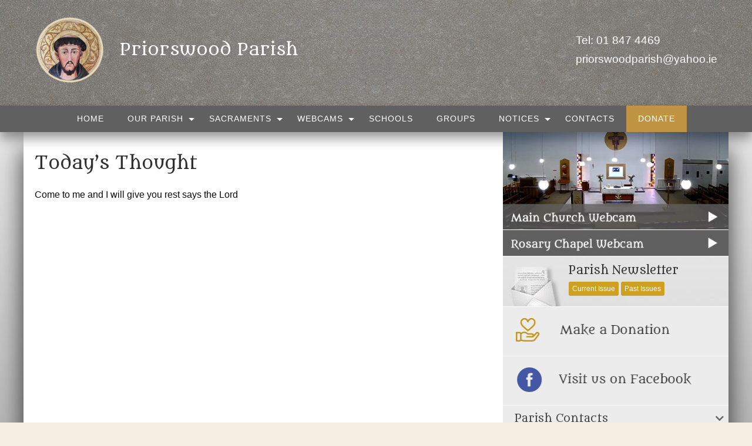

--- FILE ---
content_type: text/html; charset=UTF-8
request_url: https://priorswoodparish.ie/reflection/
body_size: 27532
content:
<!doctype html><html class="no-js" lang="en-US" ><head><meta charset="UTF-8" /><meta name="viewport" content="width=device-width, initial-scale=1.0" /><link rel="icon" type='image/png' href="https://priorswoodparish.ie/wp-content/uploads/2022/11/logo-icon-150x150.png"><meta name='robots' content='index, follow, max-image-preview:large, max-snippet:-1, max-video-preview:-1' /><title>Reflection - Priorswood Parish</title><link rel="canonical" href="https://priorswoodparish.ie/reflection/" /><meta property="og:locale" content="en_US" /><meta property="og:type" content="article" /><meta property="og:title" content="Reflection - Priorswood Parish" /><meta property="og:url" content="https://priorswoodparish.ie/reflection/" /><meta property="og:site_name" content="Priorswood Parish" /><meta property="article:modified_time" content="2020-04-07T14:26:51+00:00" /><meta name="twitter:card" content="summary_large_image" /> <script type="application/ld+json" class="yoast-schema-graph">{"@context":"https://schema.org","@graph":[{"@type":"WebPage","@id":"https://priorswoodparish.ie/reflection/","url":"https://priorswoodparish.ie/reflection/","name":"Reflection - Priorswood Parish","isPartOf":{"@id":"https://priorswoodparish.ie/#website"},"datePublished":"2020-04-07T14:26:22+00:00","dateModified":"2020-04-07T14:26:51+00:00","breadcrumb":{"@id":"https://priorswoodparish.ie/reflection/#breadcrumb"},"inLanguage":"en-US","potentialAction":[{"@type":"ReadAction","target":["https://priorswoodparish.ie/reflection/"]}]},{"@type":"BreadcrumbList","@id":"https://priorswoodparish.ie/reflection/#breadcrumb","itemListElement":[{"@type":"ListItem","position":1,"name":"Home","item":"https://priorswoodparish.ie/"},{"@type":"ListItem","position":2,"name":"Reflection"}]},{"@type":"WebSite","@id":"https://priorswoodparish.ie/#website","url":"https://priorswoodparish.ie/","name":"Priorswood Parish","description":"Parish of St. Francis of Assisi","publisher":{"@id":"https://priorswoodparish.ie/#organization"},"potentialAction":[{"@type":"SearchAction","target":{"@type":"EntryPoint","urlTemplate":"https://priorswoodparish.ie/?s={search_term_string}"},"query-input":{"@type":"PropertyValueSpecification","valueRequired":true,"valueName":"search_term_string"}}],"inLanguage":"en-US"},{"@type":"Organization","@id":"https://priorswoodparish.ie/#organization","name":"Priorswood Parish","url":"https://priorswoodparish.ie/","logo":{"@type":"ImageObject","inLanguage":"en-US","@id":"https://priorswoodparish.ie/#/schema/logo/image/","url":"https://priorswoodparish.ie/wp-content/uploads/2022/11/logo.jpg","contentUrl":"https://priorswoodparish.ie/wp-content/uploads/2022/11/logo.jpg","width":320,"height":97,"caption":"Priorswood Parish"},"image":{"@id":"https://priorswoodparish.ie/#/schema/logo/image/"}}]}</script> <link rel='dns-prefetch' href='//ajax.googleapis.com' /><link rel='dns-prefetch' href='//cdn.knightlab.com' /><link rel='dns-prefetch' href='//js.stripe.com' /><link rel='dns-prefetch' href='//fonts.googleapis.com' /><link rel='dns-prefetch' href='//use.fontawesome.com' /><link rel='preconnect' href='//www.google-analytics.com' /><link rel="alternate" type="text/calendar" title="Priorswood Parish &raquo; iCal Feed" href="https://priorswoodparish.ie/events/?ical=1" /><link data-optimized="2" rel="stylesheet" href="https://priorswoodparish.ie/wp-content/litespeed/css/cde63fa835fd38c37986772b0df5af7b.css?ver=d1c14" /> <script type="text/javascript" src="//ajax.googleapis.com/ajax/libs/jquery/2.1.0/jquery.min.js?ver=2.1.0" id="jquery-js"></script> <script data-optimized="1" type="text/javascript" src="https://priorswoodparish.ie/wp-content/litespeed/js/de6944513f17a8e180ca30311d524643.js?ver=864b2" id="clipboard-js" defer data-deferred="1"></script> <script data-optimized="1" type="text/javascript" src="https://priorswoodparish.ie/wp-content/litespeed/js/60acf792ca928f15404dc530b1ced8e8.js?ver=a5de8" id="moxiejs-js" defer data-deferred="1"></script> <script data-optimized="1" type="text/javascript" src="https://priorswoodparish.ie/wp-content/litespeed/js/062a2e068c883aee190810fad8532905.js?ver=66316" id="plupload-js" defer data-deferred="1"></script> <script data-optimized="1" src='https://priorswoodparish.ie/wp-content/litespeed/js/b8664ddcf0e67f68262906f87a1029ab.js?ver=029ab' defer data-deferred="1"></script> <script data-optimized="1" type="text/javascript" src="https://priorswoodparish.ie/wp-content/litespeed/js/26bf5e80561af27ed188241113d35b58.js?ver=53826" id="underscore-js" defer data-deferred="1"></script> <script data-optimized="1" src='https://priorswoodparish.ie/wp-content/litespeed/js/5ce954d44927e06d6a2b86f477b8fcb4.js?ver=8fcb4' defer data-deferred="1"></script> <script data-optimized="1" type="text/javascript" src="https://priorswoodparish.ie/wp-content/litespeed/js/92ac997567904cc16ded03e9181a5e93.js?ver=27327" id="wp-dom-ready-js" defer data-deferred="1"></script> <script data-optimized="1" type="text/javascript" src="https://priorswoodparish.ie/wp-content/litespeed/js/e3b8055493acb86e9842761e79e47e42.js?ver=1edfe" id="wp-hooks-js" defer data-deferred="1"></script> <script data-optimized="1" type="text/javascript" src="https://priorswoodparish.ie/wp-content/litespeed/js/062ecf0b11a86e2d2cbb440da2ac4b94.js?ver=56652" id="wp-i18n-js" defer data-deferred="1"></script> <script type="text/javascript" id="wp-i18n-js-after" src="[data-uri]" defer></script> <script data-optimized="1" type="text/javascript" src="https://priorswoodparish.ie/wp-content/litespeed/js/43e20436898e793c31312fb91386294a.js?ver=dd5cc" id="wp-a11y-js" defer data-deferred="1"></script> <script type="text/javascript" id="plupload-handlers-js-extra" src="[data-uri]" defer></script> <script data-optimized="1" type="text/javascript" src="https://priorswoodparish.ie/wp-content/litespeed/js/7818158c487269b70ad1591d76adecf6.js?ver=ea580" id="plupload-handlers-js" defer data-deferred="1"></script> <script type="text/javascript" src="https://cdn.knightlab.com/libs/timeline3/latest/js/timeline-min.js?ver=1.0.0" id="timeline-js" defer data-deferred="1"></script> <script type="text/javascript" id="give-stripe-js-js-extra" src="[data-uri]" defer></script> <script type="text/javascript" src="https://js.stripe.com/v3/?ver=4.13.1" id="give-stripe-js-js" defer data-deferred="1"></script> <script data-optimized="1" type="text/javascript" src="https://priorswoodparish.ie/wp-content/litespeed/js/f796de77c9f0d9af5137b67b38072e77.js?ver=5ed09" id="give-stripe-onpage-js-js" defer data-deferred="1"></script> <script type="text/javascript" id="give-js-extra" src="[data-uri]" defer></script> <script data-optimized="1" type="text/javascript" src="https://priorswoodparish.ie/wp-content/litespeed/js/0f0f24ff299a3a809e7ce3e6777d3530.js?ver=e9251" id="give-js" defer data-deferred="1"></script> <script type="text/javascript" id="give_recurring_script-js-extra" src="[data-uri]" defer></script> <script data-optimized="1" type="text/javascript" src="https://priorswoodparish.ie/wp-content/litespeed/js/dea69114d0a07892ff48602a83aa87d3.js?ver=1a254" id="give_recurring_script-js" defer data-deferred="1"></script> <link rel="https://api.w.org/" href="https://priorswoodparish.ie/wp-json/" /><link rel="alternate" title="JSON" type="application/json" href="https://priorswoodparish.ie/wp-json/wp/v2/pages/9903" /><link rel="alternate" title="oEmbed (JSON)" type="application/json+oembed" href="https://priorswoodparish.ie/wp-json/oembed/1.0/embed?url=https%3A%2F%2Fpriorswoodparish.ie%2Freflection%2F" /><link rel="alternate" title="oEmbed (XML)" type="text/xml+oembed" href="https://priorswoodparish.ie/wp-json/oembed/1.0/embed?url=https%3A%2F%2Fpriorswoodparish.ie%2Freflection%2F&#038;format=xml" /><meta name="et-api-version" content="v1"><meta name="et-api-origin" content="https://priorswoodparish.ie"><link rel="https://theeventscalendar.com/" href="https://priorswoodparish.ie/wp-json/tribe/tickets/v1/" /><meta name="tec-api-version" content="v1"><meta name="tec-api-origin" content="https://priorswoodparish.ie"><link rel="alternate" href="https://priorswoodparish.ie/wp-json/tribe/events/v1/" /><meta name="generator" content="Give v4.13.1" /></head><body data-cmplz=1 class="wp-singular page-template page-template-page-templates page-template-reflection page-template-page-templatesreflection-php page page-id-9903 wp-theme-parish-website-new-framework layout-full give-recurring tribe-no-js page-template-parish-websites tec-no-tickets-on-recurring tec-no-rsvp-on-recurring offcanvas tribe-theme-parish-website-new-framework"><div data-sticky-container><header id="masthead" class="site-header sticky" role="banner" data-sticky data-margin-top="0"><div class="row column site-header-row"><div class="title-bar" data-responsive-toggle="main-menu-container" data-hide-for="large">
<button class="menu-icon" type="button" data-toggle="mobile-menu"></button><div class="title-bar-title"><h1>
<a href="https://priorswoodparish.ie/" rel="home">
<img src="https://priorswoodparish.ie/wp-content/uploads/2022/11/logo_icon2.png" alt="Priorswood Parish" class="logo-image">
Priorswood Parish							</a></h1></div></div><nav id="site-navigation" class="main-navigation top-bar" role="navigation"><div class="top-bar-left"><ul class="menu"><li class="home"><h1>
<a href="https://priorswoodparish.ie/" rel="home">
<span class="logo-image-wrap ">
<img src="https://priorswoodparish.ie/wp-content/uploads/2022/11/logo_icon2.png" alt="Priorswood Parish" class="logo-image">
</span>
<span class='logo-text-wrap'>Priorswood Parish</span>									</a></h1></li></ul></div><div class="sticky-menu"><ul id="menu-main-menu" class="dropdown menu desktop-menu" data-dropdown-menu><li id="menu-item-9545" class="menu-item menu-item-type-post_type menu-item-object-page menu-item-home menu-item-9545"><a href="https://priorswoodparish.ie/">Home</a></li><li id="menu-item-9535" class="menu-item menu-item-type-post_type menu-item-object-page menu-item-has-children menu-item-9535"><a href="https://priorswoodparish.ie/our-parish/">Our Parish</a><ul class="dropdown menu vertical" data-toggle><li id="menu-item-9436" class="menu-item menu-item-type-custom menu-item-object-custom menu-item-9436"><a href="/our-parish/">Our History</a></li><li id="menu-item-9996" class="menu-item menu-item-type-post_type menu-item-object-page menu-item-9996"><a href="https://priorswoodparish.ie/our-parish/parish-office/">Parish Office</a></li><li id="menu-item-10654" class="menu-item menu-item-type-post_type menu-item-object-page menu-item-10654"><a href="https://priorswoodparish.ie/our-parish/parish-centre/">Parish Pastoral Centre</a></li><li id="menu-item-9547" class="menu-item menu-item-type-post_type menu-item-object-page menu-item-9547"><a href="https://priorswoodparish.ie/our-parish/safeguarding-children-policy/">Safeguarding Children Policy</a></li></ul></li><li id="menu-item-9531" class="menu-item menu-item-type-post_type menu-item-object-page menu-item-has-children menu-item-9531"><a href="https://priorswoodparish.ie/sacraments/">Sacraments</a><ul class="dropdown menu vertical" data-toggle><li id="menu-item-9555" class="menu-item menu-item-type-post_type menu-item-object-page menu-item-9555"><a href="https://priorswoodparish.ie/sacraments/baptism/">Baptism</a></li><li id="menu-item-9550" class="menu-item menu-item-type-post_type menu-item-object-page menu-item-9550"><a href="https://priorswoodparish.ie/sacraments/eucharist-first-holy-communion/">Holy Communion</a></li><li id="menu-item-9551" class="menu-item menu-item-type-post_type menu-item-object-page menu-item-9551"><a href="https://priorswoodparish.ie/sacraments/confirmation/">Confirmation</a></li><li id="menu-item-10660" class="menu-item menu-item-type-post_type menu-item-object-page menu-item-10660"><a href="https://priorswoodparish.ie/sacraments/communion-confirmation-registration/">Communion / Confirmation Registration</a></li><li id="menu-item-9558" class="menu-item menu-item-type-post_type menu-item-object-page menu-item-has-children menu-item-9558"><a href="https://priorswoodparish.ie/sacraments/marriage/">Marriage</a><ul class="dropdown menu vertical" data-toggle><li id="menu-item-10583" class="menu-item menu-item-type-post_type menu-item-object-page menu-item-10583"><a href="https://priorswoodparish.ie/sacraments/marriage/premarriage-courses/">Premarriage Courses</a></li><li id="menu-item-10584" class="menu-item menu-item-type-post_type menu-item-object-page menu-item-10584"><a href="https://priorswoodparish.ie/sacraments/marriage/state-requirements-for-marriage/">State Requirements for Marriage</a></li></ul></li><li id="menu-item-9549" class="menu-item menu-item-type-post_type menu-item-object-page menu-item-9549"><a href="https://priorswoodparish.ie/sacraments/priesthood-diaconate/">Capuchin Vocations</a></li><li id="menu-item-9548" class="menu-item menu-item-type-post_type menu-item-object-page menu-item-9548"><a href="https://priorswoodparish.ie/sacraments/reconciliation-confession/">Reconciliation (Confession)</a></li><li id="menu-item-9552" class="menu-item menu-item-type-post_type menu-item-object-page menu-item-9552"><a href="https://priorswoodparish.ie/sacraments/sacrament-of-the-sick-housebound/">Sacrament of the sick – Housebound</a></li></ul></li><li id="menu-item-10052" class="menu-item menu-item-type-post_type menu-item-object-page menu-item-has-children menu-item-10052"><a href="https://priorswoodparish.ie/webcam/">Webcams</a><ul class="dropdown menu vertical" data-toggle><li id="menu-item-10789" class="menu-item menu-item-type-post_type menu-item-object-page menu-item-10789"><a href="https://priorswoodparish.ie/webcam/">Main Church Webcam</a></li><li id="menu-item-10787" class="menu-item menu-item-type-post_type menu-item-object-page menu-item-10787"><a href="https://priorswoodparish.ie/rosary-chapel-webcam/">Rosary Chapel Webcam</a></li></ul></li><li id="menu-item-9536" class="menu-item menu-item-type-post_type menu-item-object-page menu-item-9536"><a href="https://priorswoodparish.ie/schools/">Schools</a></li><li id="menu-item-9533" class="menu-item menu-item-type-post_type menu-item-object-page menu-item-9533"><a href="https://priorswoodparish.ie/groups/">Groups</a></li><li id="menu-item-10083" class="menu-item menu-item-type-custom menu-item-object-custom current-menu-ancestor current-menu-parent menu-item-has-children menu-item-10083 active"><a href="/notices/">Notices</a><ul class="dropdown menu vertical" data-toggle><li id="menu-item-10082" class="menu-item menu-item-type-post_type menu-item-object-page menu-item-10082"><a href="https://priorswoodparish.ie/death-notices/">Death Notices</a></li><li id="menu-item-10081" class="menu-item menu-item-type-post_type menu-item-object-page menu-item-10081"><a href="https://priorswoodparish.ie/current-newsletter/">Current Newsletter</a></li><li id="menu-item-10132" class="menu-item menu-item-type-post_type menu-item-object-page menu-item-10132"><a href="https://priorswoodparish.ie/newsletter/">Past Newsletters</a></li><li id="menu-item-10080" class="menu-item menu-item-type-post_type menu-item-object-page menu-item-10080"><a href="https://priorswoodparish.ie/todays-mass-readings/">Today’s Mass Readings</a></li><li id="menu-item-10079" class="menu-item menu-item-type-post_type menu-item-object-page menu-item-10079"><a href="https://priorswoodparish.ie/sunday-mass-readings/">Sunday Mass Readings</a></li><li id="menu-item-10085" class="menu-item menu-item-type-custom menu-item-object-custom menu-item-10085"><a href="/events/">Events</a></li><li id="menu-item-10076" class="menu-item menu-item-type-post_type menu-item-object-page current-menu-item page_item page-item-9903 current_page_item menu-item-10076 active"><a href="https://priorswoodparish.ie/reflection/" aria-current="page">Reflection</a></li></ul></li><li id="menu-item-9532" class="menu-item menu-item-type-post_type menu-item-object-page menu-item-9532"><a href="https://priorswoodparish.ie/contacts/">Contacts</a></li><li id="menu-item-10006" class="donate-button menu-item menu-item-type-post_type menu-item-object-page menu-item-10006"><a href="https://priorswoodparish.ie/donate/">Donate</a></li></ul></div><div class="top-bar-right">
<span class="header-right-message"><a href="Tel:+35318474469">Tel: 01 847 4469</a><br/><a href="mailto:priorswoodparish@yahoo.ie">priorswoodparish@yahoo.ie</a></span></div></nav></div><div class="menu-container menu-bg-color" id="main-menu-container"><div class="row column menu-row"><ul id="menu-main-menu-1" class="dropdown menu desktop-menu" data-dropdown-menu><li class="menu-item menu-item-type-post_type menu-item-object-page menu-item-home menu-item-9545"><a href="https://priorswoodparish.ie/">Home</a></li><li class="menu-item menu-item-type-post_type menu-item-object-page menu-item-has-children menu-item-9535"><a href="https://priorswoodparish.ie/our-parish/">Our Parish</a><ul class="dropdown menu vertical" data-toggle><li class="menu-item menu-item-type-custom menu-item-object-custom menu-item-9436"><a href="/our-parish/">Our History</a></li><li class="menu-item menu-item-type-post_type menu-item-object-page menu-item-9996"><a href="https://priorswoodparish.ie/our-parish/parish-office/">Parish Office</a></li><li class="menu-item menu-item-type-post_type menu-item-object-page menu-item-10654"><a href="https://priorswoodparish.ie/our-parish/parish-centre/">Parish Pastoral Centre</a></li><li class="menu-item menu-item-type-post_type menu-item-object-page menu-item-9547"><a href="https://priorswoodparish.ie/our-parish/safeguarding-children-policy/">Safeguarding Children Policy</a></li></ul></li><li class="menu-item menu-item-type-post_type menu-item-object-page menu-item-has-children menu-item-9531"><a href="https://priorswoodparish.ie/sacraments/">Sacraments</a><ul class="dropdown menu vertical" data-toggle><li class="menu-item menu-item-type-post_type menu-item-object-page menu-item-9555"><a href="https://priorswoodparish.ie/sacraments/baptism/">Baptism</a></li><li class="menu-item menu-item-type-post_type menu-item-object-page menu-item-9550"><a href="https://priorswoodparish.ie/sacraments/eucharist-first-holy-communion/">Holy Communion</a></li><li class="menu-item menu-item-type-post_type menu-item-object-page menu-item-9551"><a href="https://priorswoodparish.ie/sacraments/confirmation/">Confirmation</a></li><li class="menu-item menu-item-type-post_type menu-item-object-page menu-item-10660"><a href="https://priorswoodparish.ie/sacraments/communion-confirmation-registration/">Communion / Confirmation Registration</a></li><li class="menu-item menu-item-type-post_type menu-item-object-page menu-item-has-children menu-item-9558"><a href="https://priorswoodparish.ie/sacraments/marriage/">Marriage</a><ul class="dropdown menu vertical" data-toggle><li class="menu-item menu-item-type-post_type menu-item-object-page menu-item-10583"><a href="https://priorswoodparish.ie/sacraments/marriage/premarriage-courses/">Premarriage Courses</a></li><li class="menu-item menu-item-type-post_type menu-item-object-page menu-item-10584"><a href="https://priorswoodparish.ie/sacraments/marriage/state-requirements-for-marriage/">State Requirements for Marriage</a></li></ul></li><li class="menu-item menu-item-type-post_type menu-item-object-page menu-item-9549"><a href="https://priorswoodparish.ie/sacraments/priesthood-diaconate/">Capuchin Vocations</a></li><li class="menu-item menu-item-type-post_type menu-item-object-page menu-item-9548"><a href="https://priorswoodparish.ie/sacraments/reconciliation-confession/">Reconciliation (Confession)</a></li><li class="menu-item menu-item-type-post_type menu-item-object-page menu-item-9552"><a href="https://priorswoodparish.ie/sacraments/sacrament-of-the-sick-housebound/">Sacrament of the sick – Housebound</a></li></ul></li><li class="menu-item menu-item-type-post_type menu-item-object-page menu-item-has-children menu-item-10052"><a href="https://priorswoodparish.ie/webcam/">Webcams</a><ul class="dropdown menu vertical" data-toggle><li class="menu-item menu-item-type-post_type menu-item-object-page menu-item-10789"><a href="https://priorswoodparish.ie/webcam/">Main Church Webcam</a></li><li class="menu-item menu-item-type-post_type menu-item-object-page menu-item-10787"><a href="https://priorswoodparish.ie/rosary-chapel-webcam/">Rosary Chapel Webcam</a></li></ul></li><li class="menu-item menu-item-type-post_type menu-item-object-page menu-item-9536"><a href="https://priorswoodparish.ie/schools/">Schools</a></li><li class="menu-item menu-item-type-post_type menu-item-object-page menu-item-9533"><a href="https://priorswoodparish.ie/groups/">Groups</a></li><li class="menu-item menu-item-type-custom menu-item-object-custom current-menu-ancestor current-menu-parent menu-item-has-children menu-item-10083 active"><a href="/notices/">Notices</a><ul class="dropdown menu vertical" data-toggle><li class="menu-item menu-item-type-post_type menu-item-object-page menu-item-10082"><a href="https://priorswoodparish.ie/death-notices/">Death Notices</a></li><li class="menu-item menu-item-type-post_type menu-item-object-page menu-item-10081"><a href="https://priorswoodparish.ie/current-newsletter/">Current Newsletter</a></li><li class="menu-item menu-item-type-post_type menu-item-object-page menu-item-10132"><a href="https://priorswoodparish.ie/newsletter/">Past Newsletters</a></li><li class="menu-item menu-item-type-post_type menu-item-object-page menu-item-10080"><a href="https://priorswoodparish.ie/todays-mass-readings/">Today’s Mass Readings</a></li><li class="menu-item menu-item-type-post_type menu-item-object-page menu-item-10079"><a href="https://priorswoodparish.ie/sunday-mass-readings/">Sunday Mass Readings</a></li><li class="menu-item menu-item-type-custom menu-item-object-custom menu-item-10085"><a href="/events/">Events</a></li><li class="menu-item menu-item-type-post_type menu-item-object-page current-menu-item page_item page-item-9903 current_page_item menu-item-10076 active"><a href="https://priorswoodparish.ie/reflection/" aria-current="page">Reflection</a></li></ul></li><li class="menu-item menu-item-type-post_type menu-item-object-page menu-item-9532"><a href="https://priorswoodparish.ie/contacts/">Contacts</a></li><li class="donate-button menu-item menu-item-type-post_type menu-item-object-page menu-item-10006"><a href="https://priorswoodparish.ie/donate/">Donate</a></li></ul><nav class="vertical menu" id="mobile-menu" role="navigation"><ul id="menu-main-menu-2" class="vertical menu" data-accordion-menu><li class="menu-item menu-item-type-post_type menu-item-object-page menu-item-home menu-item-9545"><a href="https://priorswoodparish.ie/">Home<span class="dropdown-arrow"></span></a></li><li class="menu-item menu-item-type-post_type menu-item-object-page menu-item-has-children menu-item-9535"><a href="https://priorswoodparish.ie/our-parish/">Our Parish<span class="dropdown-arrow"></span></a><ul class="vertical nested menu"><li class="menu-item menu-item-type-custom menu-item-object-custom menu-item-9436"><a href="/our-parish/">Our History<span class="dropdown-arrow"></span></a></li><li class="menu-item menu-item-type-post_type menu-item-object-page menu-item-9996"><a href="https://priorswoodparish.ie/our-parish/parish-office/">Parish Office<span class="dropdown-arrow"></span></a></li><li class="menu-item menu-item-type-post_type menu-item-object-page menu-item-10654"><a href="https://priorswoodparish.ie/our-parish/parish-centre/">Parish Pastoral Centre<span class="dropdown-arrow"></span></a></li><li class="menu-item menu-item-type-post_type menu-item-object-page menu-item-9547"><a href="https://priorswoodparish.ie/our-parish/safeguarding-children-policy/">Safeguarding Children Policy<span class="dropdown-arrow"></span></a></li></ul></li><li class="menu-item menu-item-type-post_type menu-item-object-page menu-item-has-children menu-item-9531"><a href="https://priorswoodparish.ie/sacraments/">Sacraments<span class="dropdown-arrow"></span></a><ul class="vertical nested menu"><li class="menu-item menu-item-type-post_type menu-item-object-page menu-item-9555"><a href="https://priorswoodparish.ie/sacraments/baptism/">Baptism<span class="dropdown-arrow"></span></a></li><li class="menu-item menu-item-type-post_type menu-item-object-page menu-item-9550"><a href="https://priorswoodparish.ie/sacraments/eucharist-first-holy-communion/">Holy Communion<span class="dropdown-arrow"></span></a></li><li class="menu-item menu-item-type-post_type menu-item-object-page menu-item-9551"><a href="https://priorswoodparish.ie/sacraments/confirmation/">Confirmation<span class="dropdown-arrow"></span></a></li><li class="menu-item menu-item-type-post_type menu-item-object-page menu-item-10660"><a href="https://priorswoodparish.ie/sacraments/communion-confirmation-registration/">Communion / Confirmation Registration<span class="dropdown-arrow"></span></a></li><li class="menu-item menu-item-type-post_type menu-item-object-page menu-item-has-children menu-item-9558"><a href="https://priorswoodparish.ie/sacraments/marriage/">Marriage<span class="dropdown-arrow"></span></a><ul class="vertical nested menu"><li class="menu-item menu-item-type-post_type menu-item-object-page menu-item-10583"><a href="https://priorswoodparish.ie/sacraments/marriage/premarriage-courses/">Premarriage Courses<span class="dropdown-arrow"></span></a></li><li class="menu-item menu-item-type-post_type menu-item-object-page menu-item-10584"><a href="https://priorswoodparish.ie/sacraments/marriage/state-requirements-for-marriage/">State Requirements for Marriage<span class="dropdown-arrow"></span></a></li></ul></li><li class="menu-item menu-item-type-post_type menu-item-object-page menu-item-9549"><a href="https://priorswoodparish.ie/sacraments/priesthood-diaconate/">Capuchin Vocations<span class="dropdown-arrow"></span></a></li><li class="menu-item menu-item-type-post_type menu-item-object-page menu-item-9548"><a href="https://priorswoodparish.ie/sacraments/reconciliation-confession/">Reconciliation (Confession)<span class="dropdown-arrow"></span></a></li><li class="menu-item menu-item-type-post_type menu-item-object-page menu-item-9552"><a href="https://priorswoodparish.ie/sacraments/sacrament-of-the-sick-housebound/">Sacrament of the sick – Housebound<span class="dropdown-arrow"></span></a></li></ul></li><li class="menu-item menu-item-type-post_type menu-item-object-page menu-item-has-children menu-item-10052"><a href="https://priorswoodparish.ie/webcam/">Webcams<span class="dropdown-arrow"></span></a><ul class="vertical nested menu"><li class="menu-item menu-item-type-post_type menu-item-object-page menu-item-10789"><a href="https://priorswoodparish.ie/webcam/">Main Church Webcam<span class="dropdown-arrow"></span></a></li><li class="menu-item menu-item-type-post_type menu-item-object-page menu-item-10787"><a href="https://priorswoodparish.ie/rosary-chapel-webcam/">Rosary Chapel Webcam<span class="dropdown-arrow"></span></a></li></ul></li><li class="menu-item menu-item-type-post_type menu-item-object-page menu-item-9536"><a href="https://priorswoodparish.ie/schools/">Schools<span class="dropdown-arrow"></span></a></li><li class="menu-item menu-item-type-post_type menu-item-object-page menu-item-9533"><a href="https://priorswoodparish.ie/groups/">Groups<span class="dropdown-arrow"></span></a></li><li class="menu-item menu-item-type-custom menu-item-object-custom current-menu-ancestor current-menu-parent menu-item-has-children menu-item-10083 active"><a href="/notices/">Notices<span class="dropdown-arrow"></span></a><ul class="vertical nested menu"><li class="menu-item menu-item-type-post_type menu-item-object-page menu-item-10082"><a href="https://priorswoodparish.ie/death-notices/">Death Notices<span class="dropdown-arrow"></span></a></li><li class="menu-item menu-item-type-post_type menu-item-object-page menu-item-10081"><a href="https://priorswoodparish.ie/current-newsletter/">Current Newsletter<span class="dropdown-arrow"></span></a></li><li class="menu-item menu-item-type-post_type menu-item-object-page menu-item-10132"><a href="https://priorswoodparish.ie/newsletter/">Past Newsletters<span class="dropdown-arrow"></span></a></li><li class="menu-item menu-item-type-post_type menu-item-object-page menu-item-10080"><a href="https://priorswoodparish.ie/todays-mass-readings/">Today’s Mass Readings<span class="dropdown-arrow"></span></a></li><li class="menu-item menu-item-type-post_type menu-item-object-page menu-item-10079"><a href="https://priorswoodparish.ie/sunday-mass-readings/">Sunday Mass Readings<span class="dropdown-arrow"></span></a></li><li class="menu-item menu-item-type-custom menu-item-object-custom menu-item-10085"><a href="/events/">Events<span class="dropdown-arrow"></span></a></li><li class="menu-item menu-item-type-post_type menu-item-object-page current-menu-item page_item page-item-9903 current_page_item menu-item-10076 active"><a href="https://priorswoodparish.ie/reflection/" aria-current="page">Reflection<span class="dropdown-arrow"></span></a></li></ul></li><li class="menu-item menu-item-type-post_type menu-item-object-page menu-item-9532"><a href="https://priorswoodparish.ie/contacts/">Contacts<span class="dropdown-arrow"></span></a></li><li class="donate-button menu-item menu-item-type-post_type menu-item-object-page menu-item-10006"><a href="https://priorswoodparish.ie/donate/">Donate<span class="dropdown-arrow"></span></a></li></ul></nav></div></div></header></div><section class="container"><div id="page" class="row" role="main"><article class="main-content columns medium-10 post-10556 reflection type-reflection status-publish hentry" id="post-10556" data-equalizer-watch><header><h1 class="entry-title">Today&#8217;s Thought</h1></header><div class="entry-content"><p>Come to me and I will give you rest says the Lord</p></div></article><aside class="sidebar columns medium-6 accordion" data-accordion data-allow-all-closed="true" data-equalizer-watch><div class="widget cta">
<a href="https://priorswoodparish.ie/webcam/" target="_self"><img src="https://priorswoodparish.ie/wp-content/uploads/2023/02/webcam_sidebar-img_grey.jpg" alt="Banner"></a></div><div class="widget cta">
<a href="https://priorswoodparish.ie/rosary-chapel-webcam/" target="_self"><img src="https://priorswoodparish.ie/wp-content/uploads/2023/02/webcam2_sidebar-img_grey.jpg" alt="Banner"></a></div><div class="widget newsletter" style="background-image: url(https://priorswoodparish.ie/wp-content/uploads/2022/11/newsletter_bg-grey.jpg) !important; background-color: #e6e6e6;">
<span class='caption header-font-family' style='color: #333333'>Parish Newsletter</span><div class="buttons">
<a href="https://priorswoodparish.ie/current-newsletter/" class="button" target="_blank" style="background-color: #cea021; color: #ffffff;">Current Issue</a>
<a href="https://priorswoodparish.ie/newsletter/" class="button" target="_self" style="background-color: #cea021; color: #ffffff;">Past Issues</a></div></div><div class="widget cta">
<a href="https://priorswoodparish.ie/donate/" target="_self"><img src="https://priorswoodparish.ie/wp-content/uploads/2022/11/donation-widget_fin.png" alt="Banner"></a></div><div class="widget cta">
<a href="https://www.facebook.com/PriorswoodParish" target="_blank"><img src="https://priorswoodparish.ie/wp-content/uploads/2022/11/fb-widget_fin.png" alt="Banner"></a></div><div class="widget contacts accordion-item is-active" data-accordion-item>
<a href="#" class="accordion-title"><h3>Parish Contacts</h3><i class="fa fa-chevron-down" aria-hidden="true"></i></a><div class="accordion-content" data-tab-content><ul class="contacts-list"><li><span class="name">Fr Martin Bennett OFM Cap., PP</span><span class="tel">089 4867102</span></li></ul><ul class="links-list"><li><a href='https://priorswoodparish.ie/contacts/'>All Parish Contacts </a></li><li><a href='https://priorswoodparish.ie/our-parish/parish-office/'>Parish Office</a></li></ul></div></div><div class="widget search"><form role="search" method="get" id="searchform" action="https://priorswoodparish.ie/"><div class="table-row"><div class="table-cell">
<label for="search"><h3>Search</h3></label></div><div class="table-cell">
<input type="text" class="input-group-field" value="" name="s" id="search"></div><div class="table-cell">
<input type="submit" id="searchsubmit" value="Go" class="button" style='background-color: #d6aa31;color: #ffffff; '></div></div></form></div><div class="widget death-notices accordion-item " data-accordion-item><a href="#" class="accordion-title"><h3>Notices</h3><i class="fa fa-chevron-down" aria-hidden="true"></i></a><div class="accordion-content" data-tab-content><ul class="links-list"><li>
<a href="https://priorswoodparish.ie/update-on-the-proposed-development-at-st-francis-of-assisi-church-priorswood/"><span class="name">Update on the proposed development at St Francis of Assisi Church, Priorswood</span><span class="date">November 28, 2025</span></a></li><li>
<a href="https://priorswoodparish.ie/annual-christmas-fair-07-december-2025/"><span class="name">Annual Christmas Fair - 07 December 2025</span><span class="date">November 23, 2025</span></a></li><li>
<a href="https://priorswoodparish.ie/newsletter-8-9-november-2025/"><span class="name">Newsletter 8 / 9 November 2025</span><span class="date">November 7, 2025</span></a></li><li>
<a href="https://priorswoodparish.ie/parish-newsletter-17th-august-2025/"><span class="name">Parish Newsletter 17th August 2025</span><span class="date">August 16, 2025</span></a></li><li>
<a href="https://priorswoodparish.ie/newsletter-10-august-2025/"><span class="name">Newsletter 10 August 2025</span><span class="date">August 8, 2025</span></a></li></ul><div class="button-wrap">
<a href="/notices" class="read-more">see full list</a></div></div></div><div class="widget text accordion-item " data-accordion-item>
<a href="#" class="accordion-title"><h3>Mass Readings</h3><i class="fa fa-chevron-down" aria-hidden="true"></i></a><div class="accordion-content" data-tab-content><ul class="links-list"><li><a href='https://priorswoodparish.ie/todays-mass-readings/' target="_self">Today's Mass Readings</a></li><li><a href='https://priorswoodparish.ie/sunday-mass-readings/' target="_self">Sunday Mass Readings</a></li></ul></div></div><div class="widget events-widget accordion-item view-month" data-accordion-item>
<a href="#" class="accordion-title"><h3>Events</h3><i class="fa fa-chevron-down" aria-hidden="true"></i></a><div class="accordion-content" data-tab-content><div class="widget widget_tribe-widget-events-month"><div  class="tribe-compatibility-container tribe-common tribe-events tribe-events-widget-shortcode tribe-events-widget-shortcode-events-month" ><div class="tribe-events-widget-shortcode__header-title"><h2 class="widgettitle"></h2></div><div
class="tribe-common tribe-events tribe-events-view tribe-events-view--month alignwide tribe-events-view--shortcode tribe-events-view--shortcode-tribe-widget-events-month--1 tribe-events-widget tribe-events-widget-events-month" 	data-js="tribe-events-view"
data-view-rest-url="https://priorswoodparish.ie/wp-json/tribe/views/v2/html"
data-view-rest-method="GET"
data-view-manage-url=""
data-view-shortcode="tribe-widget-events-month--1"
data-view-breakpoint-pointer="fe7d96ed-93db-412c-a864-551d6171b4ee"
><section class="tribe-common-l-container tribe-events-l-container"><div
class="tribe-events-view-loader tribe-common-a11y-hidden"
role="alert"
aria-live="polite"
>
<span class="tribe-events-view-loader__text tribe-common-a11y-visual-hide">
35 events found.	</span><div class="tribe-events-view-loader__dots tribe-common-c-loader">
<svg
class="tribe-common-c-svgicon tribe-common-c-svgicon--dot tribe-common-c-loader__dot tribe-common-c-loader__dot--first" 	aria-hidden="true"
viewBox="0 0 15 15"
xmlns="http://www.w3.org/2000/svg"
>
<circle cx="7.5" cy="7.5" r="7.5"/>
</svg>
<svg
class="tribe-common-c-svgicon tribe-common-c-svgicon--dot tribe-common-c-loader__dot tribe-common-c-loader__dot--second" 	aria-hidden="true"
viewBox="0 0 15 15"
xmlns="http://www.w3.org/2000/svg"
>
<circle cx="7.5" cy="7.5" r="7.5"/>
</svg>
<svg
class="tribe-common-c-svgicon tribe-common-c-svgicon--dot tribe-common-c-loader__dot tribe-common-c-loader__dot--third" 	aria-hidden="true"
viewBox="0 0 15 15"
xmlns="http://www.w3.org/2000/svg"
>
<circle cx="7.5" cy="7.5" r="7.5"/>
</svg></div></div> <script data-js="tribe-events-view-data" type="application/json">{"slug":"month","prev_url":"https:\/\/priorswoodparish.ie\/events\/month\/2025-10\/?shortcode=tribe-widget-events-month--1","next_url":"https:\/\/priorswoodparish.ie\/events\/month\/2025-12\/?shortcode=tribe-widget-events-month--1","view_class":"Tribe\\Events\\Views\\V2\\Views\\Month_View","view_slug":"month","view_label":"Month","title":"Reflection - Priorswood Parish","events":{"2025-10-27":[],"2025-10-28":[],"2025-10-29":[],"2025-10-30":[],"2025-10-31":[],"2025-11-01":[],"2025-11-02":[],"2025-11-03":[],"2025-11-04":[],"2025-11-05":[],"2025-11-06":[],"2025-11-07":[],"2025-11-08":[],"2025-11-09":[],"2025-11-10":[],"2025-11-11":[],"2025-11-12":[],"2025-11-13":[],"2025-11-14":[],"2025-11-15":[],"2025-11-16":[],"2025-11-17":[],"2025-11-18":[],"2025-11-19":[],"2025-11-20":[],"2025-11-21":[],"2025-11-22":[],"2025-11-23":[],"2025-11-24":[],"2025-11-25":[],"2025-11-26":[],"2025-11-27":[],"2025-11-28":[],"2025-11-29":[],"2025-11-30":[]},"url":"https:\/\/priorswoodparish.ie\/events\/month\/?shortcode=tribe-widget-events-month--1","url_event_date":false,"bar":{"keyword":"","date":""},"today":"2025-11-29 00:00:00","now":"2025-11-29 05:31:30","home_url":"https:\/\/priorswoodparish.ie","rest_url":"https:\/\/priorswoodparish.ie\/wp-json\/tribe\/views\/v2\/html","rest_method":"GET","rest_nonce":"","should_manage_url":false,"today_url":"https:\/\/priorswoodparish.ie\/events\/month\/?pagename=reflection&shortcode=tribe-widget-events-month--1","today_title":"Click to select the current month","today_label":"This Month","prev_label":"Oct","next_label":"Dec","date_formats":{"compact":"Y-m-d","month_and_year_compact":"Y-m","month_and_year":"F Y","time_range_separator":" - ","date_time_separator":" @ "},"messages":{"notice":["There are no upcoming events."]},"start_of_week":"1","header_title":"","header_title_element":"h1","content_title":"","breadcrumbs":[],"backlink":false,"before_events":"","after_events":"","display_events_bar":true,"disable_event_search":false,"live_refresh":true,"ical":{"display_link":true,"link":{"url":"https:\/\/priorswoodparish.ie\/events\/month\/?shortcode=tribe-widget-events-month--1&#038;ical=1","text":"Export Events","title":"Use this to share calendar data with Google Calendar, Apple iCal and other compatible apps"}},"container_classes":["tribe-common","tribe-events","tribe-events-view","tribe-events-view--month","alignwide","tribe-events-view--shortcode","tribe-events-view--shortcode-tribe-widget-events-month--1","tribe-events-widget","tribe-events-widget-events-month"],"container_data":{"shortcode":"tribe-widget-events-month--1"},"is_past":false,"breakpoints":{"xsmall":500,"medium":768,"full":960},"breakpoint_pointer":"fe7d96ed-93db-412c-a864-551d6171b4ee","is_initial_load":true,"public_views":{"list":{"view_class":"Tribe\\Events\\Views\\V2\\Views\\List_View","view_url":"https:\/\/priorswoodparish.ie\/events\/list\/?shortcode=tribe-widget-events-month--1","view_label":"List","aria_label":"Display Events in List View"},"month":{"view_class":"Tribe\\Events\\Views\\V2\\Views\\Month_View","view_url":"https:\/\/priorswoodparish.ie\/events\/month\/?shortcode=tribe-widget-events-month--1","view_label":"Month","aria_label":"Display Events in Month View"}},"show_latest_past":false,"past":false,"today_date":"2025-11-29","grid_date":"2025-11-29","formatted_grid_date":"November 2025","formatted_grid_date_mobile":"2025-11-29","days":{"2025-10-27":{"date":"2025-10-27","is_start_of_week":true,"year_number":"2025","month_number":"10","day_number":"27","events":[],"featured_events":[],"multiday_events":[],"found_events":0,"more_events":0,"day_url":"https:\/\/priorswoodparish.ie\/events\/2025-10-27\/?shortcode=tribe-widget-events-month--1"},"2025-10-28":{"date":"2025-10-28","is_start_of_week":false,"year_number":"2025","month_number":"10","day_number":"28","events":[],"featured_events":[],"multiday_events":[],"found_events":0,"more_events":0,"day_url":"https:\/\/priorswoodparish.ie\/events\/2025-10-28\/?shortcode=tribe-widget-events-month--1"},"2025-10-29":{"date":"2025-10-29","is_start_of_week":false,"year_number":"2025","month_number":"10","day_number":"29","events":[],"featured_events":[],"multiday_events":[],"found_events":0,"more_events":0,"day_url":"https:\/\/priorswoodparish.ie\/events\/2025-10-29\/?shortcode=tribe-widget-events-month--1"},"2025-10-30":{"date":"2025-10-30","is_start_of_week":false,"year_number":"2025","month_number":"10","day_number":"30","events":[],"featured_events":[],"multiday_events":[],"found_events":0,"more_events":0,"day_url":"https:\/\/priorswoodparish.ie\/events\/2025-10-30\/?shortcode=tribe-widget-events-month--1"},"2025-10-31":{"date":"2025-10-31","is_start_of_week":false,"year_number":"2025","month_number":"10","day_number":"31","events":[],"featured_events":[],"multiday_events":[],"found_events":0,"more_events":0,"day_url":"https:\/\/priorswoodparish.ie\/events\/2025-10-31\/?shortcode=tribe-widget-events-month--1"},"2025-11-01":{"date":"2025-11-01","is_start_of_week":false,"year_number":"2025","month_number":"11","day_number":"1","events":[],"featured_events":[],"multiday_events":[],"found_events":0,"more_events":0,"day_url":"https:\/\/priorswoodparish.ie\/events\/2025-11-01\/?shortcode=tribe-widget-events-month--1"},"2025-11-02":{"date":"2025-11-02","is_start_of_week":false,"year_number":"2025","month_number":"11","day_number":"2","events":[],"featured_events":[],"multiday_events":[],"found_events":0,"more_events":0,"day_url":"https:\/\/priorswoodparish.ie\/events\/2025-11-02\/?shortcode=tribe-widget-events-month--1"},"2025-11-03":{"date":"2025-11-03","is_start_of_week":true,"year_number":"2025","month_number":"11","day_number":"3","events":[],"featured_events":[],"multiday_events":[],"found_events":0,"more_events":0,"day_url":"https:\/\/priorswoodparish.ie\/events\/2025-11-03\/?shortcode=tribe-widget-events-month--1"},"2025-11-04":{"date":"2025-11-04","is_start_of_week":false,"year_number":"2025","month_number":"11","day_number":"4","events":[],"featured_events":[],"multiday_events":[],"found_events":0,"more_events":0,"day_url":"https:\/\/priorswoodparish.ie\/events\/2025-11-04\/?shortcode=tribe-widget-events-month--1"},"2025-11-05":{"date":"2025-11-05","is_start_of_week":false,"year_number":"2025","month_number":"11","day_number":"5","events":[],"featured_events":[],"multiday_events":[],"found_events":0,"more_events":0,"day_url":"https:\/\/priorswoodparish.ie\/events\/2025-11-05\/?shortcode=tribe-widget-events-month--1"},"2025-11-06":{"date":"2025-11-06","is_start_of_week":false,"year_number":"2025","month_number":"11","day_number":"6","events":[],"featured_events":[],"multiday_events":[],"found_events":0,"more_events":0,"day_url":"https:\/\/priorswoodparish.ie\/events\/2025-11-06\/?shortcode=tribe-widget-events-month--1"},"2025-11-07":{"date":"2025-11-07","is_start_of_week":false,"year_number":"2025","month_number":"11","day_number":"7","events":[],"featured_events":[],"multiday_events":[],"found_events":0,"more_events":0,"day_url":"https:\/\/priorswoodparish.ie\/events\/2025-11-07\/?shortcode=tribe-widget-events-month--1"},"2025-11-08":{"date":"2025-11-08","is_start_of_week":false,"year_number":"2025","month_number":"11","day_number":"8","events":[],"featured_events":[],"multiday_events":[],"found_events":0,"more_events":0,"day_url":"https:\/\/priorswoodparish.ie\/events\/2025-11-08\/?shortcode=tribe-widget-events-month--1"},"2025-11-09":{"date":"2025-11-09","is_start_of_week":false,"year_number":"2025","month_number":"11","day_number":"9","events":[],"featured_events":[],"multiday_events":[],"found_events":0,"more_events":0,"day_url":"https:\/\/priorswoodparish.ie\/events\/2025-11-09\/?shortcode=tribe-widget-events-month--1"},"2025-11-10":{"date":"2025-11-10","is_start_of_week":true,"year_number":"2025","month_number":"11","day_number":"10","events":[],"featured_events":[],"multiday_events":[],"found_events":0,"more_events":0,"day_url":"https:\/\/priorswoodparish.ie\/events\/2025-11-10\/?shortcode=tribe-widget-events-month--1"},"2025-11-11":{"date":"2025-11-11","is_start_of_week":false,"year_number":"2025","month_number":"11","day_number":"11","events":[],"featured_events":[],"multiday_events":[],"found_events":0,"more_events":0,"day_url":"https:\/\/priorswoodparish.ie\/events\/2025-11-11\/?shortcode=tribe-widget-events-month--1"},"2025-11-12":{"date":"2025-11-12","is_start_of_week":false,"year_number":"2025","month_number":"11","day_number":"12","events":[],"featured_events":[],"multiday_events":[],"found_events":0,"more_events":0,"day_url":"https:\/\/priorswoodparish.ie\/events\/2025-11-12\/?shortcode=tribe-widget-events-month--1"},"2025-11-13":{"date":"2025-11-13","is_start_of_week":false,"year_number":"2025","month_number":"11","day_number":"13","events":[],"featured_events":[],"multiday_events":[],"found_events":0,"more_events":0,"day_url":"https:\/\/priorswoodparish.ie\/events\/2025-11-13\/?shortcode=tribe-widget-events-month--1"},"2025-11-14":{"date":"2025-11-14","is_start_of_week":false,"year_number":"2025","month_number":"11","day_number":"14","events":[],"featured_events":[],"multiday_events":[],"found_events":0,"more_events":0,"day_url":"https:\/\/priorswoodparish.ie\/events\/2025-11-14\/?shortcode=tribe-widget-events-month--1"},"2025-11-15":{"date":"2025-11-15","is_start_of_week":false,"year_number":"2025","month_number":"11","day_number":"15","events":[],"featured_events":[],"multiday_events":[],"found_events":0,"more_events":0,"day_url":"https:\/\/priorswoodparish.ie\/events\/2025-11-15\/?shortcode=tribe-widget-events-month--1"},"2025-11-16":{"date":"2025-11-16","is_start_of_week":false,"year_number":"2025","month_number":"11","day_number":"16","events":[],"featured_events":[],"multiday_events":[],"found_events":0,"more_events":0,"day_url":"https:\/\/priorswoodparish.ie\/events\/2025-11-16\/?shortcode=tribe-widget-events-month--1"},"2025-11-17":{"date":"2025-11-17","is_start_of_week":true,"year_number":"2025","month_number":"11","day_number":"17","events":[],"featured_events":[],"multiday_events":[],"found_events":0,"more_events":0,"day_url":"https:\/\/priorswoodparish.ie\/events\/2025-11-17\/?shortcode=tribe-widget-events-month--1"},"2025-11-18":{"date":"2025-11-18","is_start_of_week":false,"year_number":"2025","month_number":"11","day_number":"18","events":[],"featured_events":[],"multiday_events":[],"found_events":0,"more_events":0,"day_url":"https:\/\/priorswoodparish.ie\/events\/2025-11-18\/?shortcode=tribe-widget-events-month--1"},"2025-11-19":{"date":"2025-11-19","is_start_of_week":false,"year_number":"2025","month_number":"11","day_number":"19","events":[],"featured_events":[],"multiday_events":[],"found_events":0,"more_events":0,"day_url":"https:\/\/priorswoodparish.ie\/events\/2025-11-19\/?shortcode=tribe-widget-events-month--1"},"2025-11-20":{"date":"2025-11-20","is_start_of_week":false,"year_number":"2025","month_number":"11","day_number":"20","events":[],"featured_events":[],"multiday_events":[],"found_events":0,"more_events":0,"day_url":"https:\/\/priorswoodparish.ie\/events\/2025-11-20\/?shortcode=tribe-widget-events-month--1"},"2025-11-21":{"date":"2025-11-21","is_start_of_week":false,"year_number":"2025","month_number":"11","day_number":"21","events":[],"featured_events":[],"multiday_events":[],"found_events":0,"more_events":0,"day_url":"https:\/\/priorswoodparish.ie\/events\/2025-11-21\/?shortcode=tribe-widget-events-month--1"},"2025-11-22":{"date":"2025-11-22","is_start_of_week":false,"year_number":"2025","month_number":"11","day_number":"22","events":[],"featured_events":[],"multiday_events":[],"found_events":0,"more_events":0,"day_url":"https:\/\/priorswoodparish.ie\/events\/2025-11-22\/?shortcode=tribe-widget-events-month--1"},"2025-11-23":{"date":"2025-11-23","is_start_of_week":false,"year_number":"2025","month_number":"11","day_number":"23","events":[],"featured_events":[],"multiday_events":[],"found_events":0,"more_events":0,"day_url":"https:\/\/priorswoodparish.ie\/events\/2025-11-23\/?shortcode=tribe-widget-events-month--1"},"2025-11-24":{"date":"2025-11-24","is_start_of_week":true,"year_number":"2025","month_number":"11","day_number":"24","events":[],"featured_events":[],"multiday_events":[],"found_events":0,"more_events":0,"day_url":"https:\/\/priorswoodparish.ie\/events\/2025-11-24\/?shortcode=tribe-widget-events-month--1"},"2025-11-25":{"date":"2025-11-25","is_start_of_week":false,"year_number":"2025","month_number":"11","day_number":"25","events":[],"featured_events":[],"multiday_events":[],"found_events":0,"more_events":0,"day_url":"https:\/\/priorswoodparish.ie\/events\/2025-11-25\/?shortcode=tribe-widget-events-month--1"},"2025-11-26":{"date":"2025-11-26","is_start_of_week":false,"year_number":"2025","month_number":"11","day_number":"26","events":[],"featured_events":[],"multiday_events":[],"found_events":0,"more_events":0,"day_url":"https:\/\/priorswoodparish.ie\/events\/2025-11-26\/?shortcode=tribe-widget-events-month--1"},"2025-11-27":{"date":"2025-11-27","is_start_of_week":false,"year_number":"2025","month_number":"11","day_number":"27","events":[],"featured_events":[],"multiday_events":[],"found_events":0,"more_events":0,"day_url":"https:\/\/priorswoodparish.ie\/events\/2025-11-27\/?shortcode=tribe-widget-events-month--1"},"2025-11-28":{"date":"2025-11-28","is_start_of_week":false,"year_number":"2025","month_number":"11","day_number":"28","events":[],"featured_events":[],"multiday_events":[],"found_events":0,"more_events":0,"day_url":"https:\/\/priorswoodparish.ie\/events\/2025-11-28\/?shortcode=tribe-widget-events-month--1"},"2025-11-29":{"date":"2025-11-29","is_start_of_week":false,"year_number":"2025","month_number":"11","day_number":"29","events":[],"featured_events":[],"multiday_events":[],"found_events":0,"more_events":0,"day_url":"https:\/\/priorswoodparish.ie\/events\/2025-11-29\/?shortcode=tribe-widget-events-month--1"},"2025-11-30":{"date":"2025-11-30","is_start_of_week":false,"year_number":"2025","month_number":"11","day_number":"30","events":[],"featured_events":[],"multiday_events":[],"found_events":0,"more_events":0,"day_url":"https:\/\/priorswoodparish.ie\/events\/2025-11-30\/?shortcode=tribe-widget-events-month--1"}},"next_month":"12","prev_month":"10","next_rel":"noindex","prev_rel":"prev","mobile_messages":{"notice":{"no-events-in-day":"There are no events on this day."}},"grid_start_date":"2025-10-27","subscribe_links":{"gcal":{"label":"Google Calendar","single_label":"Add to Google Calendar","visible":true,"block_slug":"hasGoogleCalendar"},"ical":{"label":"iCalendar","single_label":"Add to iCalendar","visible":true,"block_slug":"hasiCal"},"outlook-365":{"label":"Outlook 365","single_label":"Outlook 365","visible":true,"block_slug":"hasOutlook365"},"outlook-live":{"label":"Outlook Live","single_label":"Outlook Live","visible":true,"block_slug":"hasOutlookLive"},"ics":{"label":"Export .ics file","single_label":"Export .ics file","visible":true,"block_slug":null},"outlook-ics":{"label":"Export Outlook .ics file","single_label":"Export Outlook .ics file","visible":true,"block_slug":null}},"display_recurring_toggle":false,"_context":{"slug":"month","should_manage_url":false},"text":"Loading...","classes":["tribe-common-c-loader__dot","tribe-common-c-loader__dot--third"]}</script> <header  class="tribe-events-header tribe-events-header--has-event-search" ><div  class="tribe-events-header__messages tribe-events-c-messages tribe-common-b2 tribe-common-c-loader__dot tribe-common-c-loader__dot--third"  ><div class="tribe-events-c-messages__message tribe-events-c-messages__message--notice" tabindex="0" role="alert" aria-live="assertive">
<svg
class="tribe-common-c-svgicon tribe-common-c-svgicon--messages-not-found tribe-events-c-messages__message-icon-svg" 	aria-hidden="true"
viewBox="0 0 21 23"
xmlns="http://www.w3.org/2000/svg"
>
<g fill-rule="evenodd">
<path d="M.5 2.5h20v20H.5z"/>
<path stroke-linecap="round" d="M7.583 11.583l5.834 5.834m0-5.834l-5.834 5.834" class="tribe-common-c-svgicon__svg-stroke"/>
<path stroke-linecap="round" d="M4.5.5v4m12-4v4"/>
<path stroke-linecap="square" d="M.5 7.5h20"/>
</g>
</svg>
<span class="tribe-common-a11y-visual-hide">
Notice</span><div
data-key="0" >
There are no upcoming events.</div></div></div><div  class="tribe-events-header__messages tribe-events-c-messages tribe-common-b2 tribe-events-header__messages--mobile"  ><div class="tribe-events-c-messages__message tribe-events-c-messages__message--notice" tabindex="0" role="alert" aria-live="assertive">
<svg
class="tribe-common-c-svgicon tribe-common-c-svgicon--messages-not-found tribe-events-c-messages__message-icon-svg" 	aria-hidden="true"
viewBox="0 0 21 23"
xmlns="http://www.w3.org/2000/svg"
>
<g fill-rule="evenodd">
<path d="M.5 2.5h20v20H.5z"/>
<path stroke-linecap="round" d="M7.583 11.583l5.834 5.834m0-5.834l-5.834 5.834" class="tribe-common-c-svgicon__svg-stroke"/>
<path stroke-linecap="round" d="M4.5.5v4m12-4v4"/>
<path stroke-linecap="square" d="M.5 7.5h20"/>
</g>
</svg>
<span class="tribe-common-a11y-visual-hide">
Notice</span><div
data-key="0" >
There are no upcoming events.</div></div></div><div class="tribe-events-c-top-bar tribe-events-widget-header__top-bar"><nav class="tribe-events-c-top-bar__nav"><ul class="tribe-events-c-top-bar__nav-list"><li class="tribe-events-c-top-bar__nav-list-item">
<button
type="button"
class="tribe-common-c-btn-icon tribe-common-c-btn-icon--caret-left tribe-events-c-top-bar__nav-link tribe-events-c-top-bar__nav-link--prev"
aria-label="Previous month"
data-url="https://priorswoodparish.ie/events/month/2025-10/?shortcode=tribe-widget-events-month--1"
data-js="tribe-events-view-link"
>
<svg  class="tribe-common-c-svgicon tribe-common-c-svgicon--caret-left tribe-common-c-btn-icon__icon-svg tribe-events-c-top-bar__nav-link-icon-svg"  xmlns="http://www.w3.org/2000/svg" viewBox="0 0 10 16"><path d="M9.7 14.4l-1.5 1.5L.3 8 8.2.1l1.5 1.5L3.3 8l6.4 6.4z"/></svg>
</button></li><li class="tribe-events-c-top-bar__nav-list-date" role="presentation" aria-hidden="true">November 2025</li><li class="tribe-events-c-top-bar__nav-list-item">
<button
type="button"
class="tribe-common-c-btn-icon tribe-common-c-btn-icon--caret-right tribe-events-c-top-bar__nav-link tribe-events-c-top-bar__nav-link--next"
aria-label="Next month"
data-url="https://priorswoodparish.ie/events/month/2025-12/?shortcode=tribe-widget-events-month--1"
data-js="tribe-events-view-link"
>
<svg  class="tribe-common-c-svgicon tribe-common-c-svgicon--caret-right tribe-common-c-btn-icon__icon-svg tribe-events-c-top-bar__nav-link-icon-svg"  xmlns="http://www.w3.org/2000/svg" viewBox="0 0 10 16"><path d="M.3 1.6L1.8.1 9.7 8l-7.9 7.9-1.5-1.5L6.7 8 .3 1.6z"/></svg>
</button></li></ul></nav></div></header><h2 class="tribe-common-a11y-visual-hide" id="tribe-events-calendar-header">
Calendar of Events</h2><table
class="tribe-events-calendar-month"
data-js="tribe-events-month-grid"
><thead class="tribe-events-calendar-month__header"><tr><th
class="tribe-events-calendar-month__header-column"
scope="col"
abbr="Mon"
><div class="tribe-events-calendar-month__header-column-title tribe-common-b3">
<span aria-hidden="true">
M					</span>
<span class="screen-reader-text">
Monday					</span></div></th><th
class="tribe-events-calendar-month__header-column"
scope="col"
abbr="Tue"
><div class="tribe-events-calendar-month__header-column-title tribe-common-b3">
<span aria-hidden="true">
T					</span>
<span class="screen-reader-text">
Tuesday					</span></div></th><th
class="tribe-events-calendar-month__header-column"
scope="col"
abbr="Wed"
><div class="tribe-events-calendar-month__header-column-title tribe-common-b3">
<span aria-hidden="true">
W					</span>
<span class="screen-reader-text">
Wednesday					</span></div></th><th
class="tribe-events-calendar-month__header-column"
scope="col"
abbr="Thu"
><div class="tribe-events-calendar-month__header-column-title tribe-common-b3">
<span aria-hidden="true">
T					</span>
<span class="screen-reader-text">
Thursday					</span></div></th><th
class="tribe-events-calendar-month__header-column"
scope="col"
abbr="Fri"
><div class="tribe-events-calendar-month__header-column-title tribe-common-b3">
<span aria-hidden="true">
F					</span>
<span class="screen-reader-text">
Friday					</span></div></th><th
class="tribe-events-calendar-month__header-column"
scope="col"
abbr="Sat"
><div class="tribe-events-calendar-month__header-column-title tribe-common-b3">
<span aria-hidden="true">
S					</span>
<span class="screen-reader-text">
Saturday					</span></div></th><th
class="tribe-events-calendar-month__header-column"
scope="col"
abbr="Sun"
><div class="tribe-events-calendar-month__header-column-title tribe-common-b3">
<span aria-hidden="true">
S					</span>
<span class="screen-reader-text">
Sunday					</span></div></th></tr></thead><tbody class="tribe-events-calendar-month__body"><tr class="tribe-events-calendar-month__week" data-js="tribe-events-month-grid-row"><td
class="tribe-events-calendar-month__day tribe-events-calendar-month__day--past tribe-events-calendar-month__day--other-month tribe-events-calendar-month__day--past-month" 	aria-labelledby="tribe-events-calendar-day-2025-10-27"
data-js="tribe-events-month-grid-cell"
>
<button
aria-expanded="false"
aria-controls="tribe-events-calendar-mobile-day-2025-10-27"
aria-label="October 27, 0 events"
class="tribe-events-calendar-month__day-cell tribe-events-calendar-month__day-cell--mobile" 	data-js="tribe-events-calendar-month-day-cell-mobile"
><div class="tribe-events-calendar-month__day-date tribe-common-h6 tribe-common-h--alt">
<span class="tribe-common-a11y-visual-hide">
0 events		</span>
<time
class="tribe-events-calendar-month__day-date-daynum"
datetime="2025-10-27"
>
27		</time></div>
</button><div
id="tribe-events-calendar-day-2025-10-27"
class="tribe-events-calendar-month__day-cell tribe-events-calendar-month__day-cell--desktop tribe-common-a11y-hidden"
><div class="tribe-events-calendar-month__day-date tribe-common-h4">
<span class="tribe-common-a11y-visual-hide">
0 events,
</span>
<time
class="tribe-events-calendar-month__day-date-daynum"
datetime="2025-10-27"
>
27			</time></div><div class="tribe-events-calendar-month__events"></div></div></td><td
class="tribe-events-calendar-month__day tribe-events-calendar-month__day--past tribe-events-calendar-month__day--other-month tribe-events-calendar-month__day--past-month" 	aria-labelledby="tribe-events-calendar-day-2025-10-28"
data-js="tribe-events-month-grid-cell"
>
<button
aria-expanded="false"
aria-controls="tribe-events-calendar-mobile-day-2025-10-28"
aria-label="October 28, 0 events"
class="tribe-events-calendar-month__day-cell tribe-events-calendar-month__day-cell--mobile" 	data-js="tribe-events-calendar-month-day-cell-mobile"
><div class="tribe-events-calendar-month__day-date tribe-common-h6 tribe-common-h--alt">
<span class="tribe-common-a11y-visual-hide">
0 events		</span>
<time
class="tribe-events-calendar-month__day-date-daynum"
datetime="2025-10-28"
>
28		</time></div>
</button><div
id="tribe-events-calendar-day-2025-10-28"
class="tribe-events-calendar-month__day-cell tribe-events-calendar-month__day-cell--desktop tribe-common-a11y-hidden"
><div class="tribe-events-calendar-month__day-date tribe-common-h4">
<span class="tribe-common-a11y-visual-hide">
0 events,
</span>
<time
class="tribe-events-calendar-month__day-date-daynum"
datetime="2025-10-28"
>
28			</time></div><div class="tribe-events-calendar-month__events"></div></div></td><td
class="tribe-events-calendar-month__day tribe-events-calendar-month__day--past tribe-events-calendar-month__day--other-month tribe-events-calendar-month__day--past-month" 	aria-labelledby="tribe-events-calendar-day-2025-10-29"
data-js="tribe-events-month-grid-cell"
>
<button
aria-expanded="false"
aria-controls="tribe-events-calendar-mobile-day-2025-10-29"
aria-label="October 29, 0 events"
class="tribe-events-calendar-month__day-cell tribe-events-calendar-month__day-cell--mobile" 	data-js="tribe-events-calendar-month-day-cell-mobile"
><div class="tribe-events-calendar-month__day-date tribe-common-h6 tribe-common-h--alt">
<span class="tribe-common-a11y-visual-hide">
0 events		</span>
<time
class="tribe-events-calendar-month__day-date-daynum"
datetime="2025-10-29"
>
29		</time></div>
</button><div
id="tribe-events-calendar-day-2025-10-29"
class="tribe-events-calendar-month__day-cell tribe-events-calendar-month__day-cell--desktop tribe-common-a11y-hidden"
><div class="tribe-events-calendar-month__day-date tribe-common-h4">
<span class="tribe-common-a11y-visual-hide">
0 events,
</span>
<time
class="tribe-events-calendar-month__day-date-daynum"
datetime="2025-10-29"
>
29			</time></div><div class="tribe-events-calendar-month__events"></div></div></td><td
class="tribe-events-calendar-month__day tribe-events-calendar-month__day--past tribe-events-calendar-month__day--other-month tribe-events-calendar-month__day--past-month" 	aria-labelledby="tribe-events-calendar-day-2025-10-30"
data-js="tribe-events-month-grid-cell"
>
<button
aria-expanded="false"
aria-controls="tribe-events-calendar-mobile-day-2025-10-30"
aria-label="October 30, 0 events"
class="tribe-events-calendar-month__day-cell tribe-events-calendar-month__day-cell--mobile" 	data-js="tribe-events-calendar-month-day-cell-mobile"
><div class="tribe-events-calendar-month__day-date tribe-common-h6 tribe-common-h--alt">
<span class="tribe-common-a11y-visual-hide">
0 events		</span>
<time
class="tribe-events-calendar-month__day-date-daynum"
datetime="2025-10-30"
>
30		</time></div>
</button><div
id="tribe-events-calendar-day-2025-10-30"
class="tribe-events-calendar-month__day-cell tribe-events-calendar-month__day-cell--desktop tribe-common-a11y-hidden"
><div class="tribe-events-calendar-month__day-date tribe-common-h4">
<span class="tribe-common-a11y-visual-hide">
0 events,
</span>
<time
class="tribe-events-calendar-month__day-date-daynum"
datetime="2025-10-30"
>
30			</time></div><div class="tribe-events-calendar-month__events"></div></div></td><td
class="tribe-events-calendar-month__day tribe-events-calendar-month__day--past tribe-events-calendar-month__day--other-month tribe-events-calendar-month__day--past-month" 	aria-labelledby="tribe-events-calendar-day-2025-10-31"
data-js="tribe-events-month-grid-cell"
>
<button
aria-expanded="false"
aria-controls="tribe-events-calendar-mobile-day-2025-10-31"
aria-label="October 31, 0 events"
class="tribe-events-calendar-month__day-cell tribe-events-calendar-month__day-cell--mobile" 	data-js="tribe-events-calendar-month-day-cell-mobile"
><div class="tribe-events-calendar-month__day-date tribe-common-h6 tribe-common-h--alt">
<span class="tribe-common-a11y-visual-hide">
0 events		</span>
<time
class="tribe-events-calendar-month__day-date-daynum"
datetime="2025-10-31"
>
31		</time></div>
</button><div
id="tribe-events-calendar-day-2025-10-31"
class="tribe-events-calendar-month__day-cell tribe-events-calendar-month__day-cell--desktop tribe-common-a11y-hidden"
><div class="tribe-events-calendar-month__day-date tribe-common-h4">
<span class="tribe-common-a11y-visual-hide">
0 events,
</span>
<time
class="tribe-events-calendar-month__day-date-daynum"
datetime="2025-10-31"
>
31			</time></div><div class="tribe-events-calendar-month__events"></div></div></td><td
class="tribe-events-calendar-month__day tribe-events-calendar-month__day--past" 	aria-labelledby="tribe-events-calendar-day-2025-11-01"
data-js="tribe-events-month-grid-cell"
>
<button
aria-expanded="false"
aria-controls="tribe-events-calendar-mobile-day-2025-11-1"
aria-label="November 1, 0 events"
class="tribe-events-calendar-month__day-cell tribe-events-calendar-month__day-cell--mobile" 	data-js="tribe-events-calendar-month-day-cell-mobile"
><div class="tribe-events-calendar-month__day-date tribe-common-h6 tribe-common-h--alt">
<span class="tribe-common-a11y-visual-hide">
0 events		</span>
<time
class="tribe-events-calendar-month__day-date-daynum"
datetime="2025-11-01"
>
1		</time></div>
</button><div
id="tribe-events-calendar-day-2025-11-01"
class="tribe-events-calendar-month__day-cell tribe-events-calendar-month__day-cell--desktop tribe-common-a11y-hidden"
><div class="tribe-events-calendar-month__day-date tribe-common-h4">
<span class="tribe-common-a11y-visual-hide">
0 events,
</span>
<time
class="tribe-events-calendar-month__day-date-daynum"
datetime="2025-11-01"
>
1			</time></div><div class="tribe-events-calendar-month__events"></div></div></td><td
class="tribe-events-calendar-month__day tribe-events-calendar-month__day--past" 	aria-labelledby="tribe-events-calendar-day-2025-11-02"
data-js="tribe-events-month-grid-cell"
>
<button
aria-expanded="false"
aria-controls="tribe-events-calendar-mobile-day-2025-11-2"
aria-label="November 2, 0 events"
class="tribe-events-calendar-month__day-cell tribe-events-calendar-month__day-cell--mobile" 	data-js="tribe-events-calendar-month-day-cell-mobile"
><div class="tribe-events-calendar-month__day-date tribe-common-h6 tribe-common-h--alt">
<span class="tribe-common-a11y-visual-hide">
0 events		</span>
<time
class="tribe-events-calendar-month__day-date-daynum"
datetime="2025-11-02"
>
2		</time></div>
</button><div
id="tribe-events-calendar-day-2025-11-02"
class="tribe-events-calendar-month__day-cell tribe-events-calendar-month__day-cell--desktop tribe-common-a11y-hidden"
><div class="tribe-events-calendar-month__day-date tribe-common-h4">
<span class="tribe-common-a11y-visual-hide">
0 events,
</span>
<time
class="tribe-events-calendar-month__day-date-daynum"
datetime="2025-11-02"
>
2			</time></div><div class="tribe-events-calendar-month__events"></div></div></td></tr><tr class="tribe-events-calendar-month__week" data-js="tribe-events-month-grid-row"><td
class="tribe-events-calendar-month__day tribe-events-calendar-month__day--past" 	aria-labelledby="tribe-events-calendar-day-2025-11-03"
data-js="tribe-events-month-grid-cell"
>
<button
aria-expanded="false"
aria-controls="tribe-events-calendar-mobile-day-2025-11-3"
aria-label="November 3, 0 events"
class="tribe-events-calendar-month__day-cell tribe-events-calendar-month__day-cell--mobile" 	data-js="tribe-events-calendar-month-day-cell-mobile"
><div class="tribe-events-calendar-month__day-date tribe-common-h6 tribe-common-h--alt">
<span class="tribe-common-a11y-visual-hide">
0 events		</span>
<time
class="tribe-events-calendar-month__day-date-daynum"
datetime="2025-11-03"
>
3		</time></div>
</button><div
id="tribe-events-calendar-day-2025-11-03"
class="tribe-events-calendar-month__day-cell tribe-events-calendar-month__day-cell--desktop tribe-common-a11y-hidden"
><div class="tribe-events-calendar-month__day-date tribe-common-h4">
<span class="tribe-common-a11y-visual-hide">
0 events,
</span>
<time
class="tribe-events-calendar-month__day-date-daynum"
datetime="2025-11-03"
>
3			</time></div><div class="tribe-events-calendar-month__events"></div></div></td><td
class="tribe-events-calendar-month__day tribe-events-calendar-month__day--past" 	aria-labelledby="tribe-events-calendar-day-2025-11-04"
data-js="tribe-events-month-grid-cell"
>
<button
aria-expanded="false"
aria-controls="tribe-events-calendar-mobile-day-2025-11-4"
aria-label="November 4, 0 events"
class="tribe-events-calendar-month__day-cell tribe-events-calendar-month__day-cell--mobile" 	data-js="tribe-events-calendar-month-day-cell-mobile"
><div class="tribe-events-calendar-month__day-date tribe-common-h6 tribe-common-h--alt">
<span class="tribe-common-a11y-visual-hide">
0 events		</span>
<time
class="tribe-events-calendar-month__day-date-daynum"
datetime="2025-11-04"
>
4		</time></div>
</button><div
id="tribe-events-calendar-day-2025-11-04"
class="tribe-events-calendar-month__day-cell tribe-events-calendar-month__day-cell--desktop tribe-common-a11y-hidden"
><div class="tribe-events-calendar-month__day-date tribe-common-h4">
<span class="tribe-common-a11y-visual-hide">
0 events,
</span>
<time
class="tribe-events-calendar-month__day-date-daynum"
datetime="2025-11-04"
>
4			</time></div><div class="tribe-events-calendar-month__events"></div></div></td><td
class="tribe-events-calendar-month__day tribe-events-calendar-month__day--past" 	aria-labelledby="tribe-events-calendar-day-2025-11-05"
data-js="tribe-events-month-grid-cell"
>
<button
aria-expanded="false"
aria-controls="tribe-events-calendar-mobile-day-2025-11-5"
aria-label="November 5, 0 events"
class="tribe-events-calendar-month__day-cell tribe-events-calendar-month__day-cell--mobile" 	data-js="tribe-events-calendar-month-day-cell-mobile"
><div class="tribe-events-calendar-month__day-date tribe-common-h6 tribe-common-h--alt">
<span class="tribe-common-a11y-visual-hide">
0 events		</span>
<time
class="tribe-events-calendar-month__day-date-daynum"
datetime="2025-11-05"
>
5		</time></div>
</button><div
id="tribe-events-calendar-day-2025-11-05"
class="tribe-events-calendar-month__day-cell tribe-events-calendar-month__day-cell--desktop tribe-common-a11y-hidden"
><div class="tribe-events-calendar-month__day-date tribe-common-h4">
<span class="tribe-common-a11y-visual-hide">
0 events,
</span>
<time
class="tribe-events-calendar-month__day-date-daynum"
datetime="2025-11-05"
>
5			</time></div><div class="tribe-events-calendar-month__events"></div></div></td><td
class="tribe-events-calendar-month__day tribe-events-calendar-month__day--past" 	aria-labelledby="tribe-events-calendar-day-2025-11-06"
data-js="tribe-events-month-grid-cell"
>
<button
aria-expanded="false"
aria-controls="tribe-events-calendar-mobile-day-2025-11-6"
aria-label="November 6, 0 events"
class="tribe-events-calendar-month__day-cell tribe-events-calendar-month__day-cell--mobile" 	data-js="tribe-events-calendar-month-day-cell-mobile"
><div class="tribe-events-calendar-month__day-date tribe-common-h6 tribe-common-h--alt">
<span class="tribe-common-a11y-visual-hide">
0 events		</span>
<time
class="tribe-events-calendar-month__day-date-daynum"
datetime="2025-11-06"
>
6		</time></div>
</button><div
id="tribe-events-calendar-day-2025-11-06"
class="tribe-events-calendar-month__day-cell tribe-events-calendar-month__day-cell--desktop tribe-common-a11y-hidden"
><div class="tribe-events-calendar-month__day-date tribe-common-h4">
<span class="tribe-common-a11y-visual-hide">
0 events,
</span>
<time
class="tribe-events-calendar-month__day-date-daynum"
datetime="2025-11-06"
>
6			</time></div><div class="tribe-events-calendar-month__events"></div></div></td><td
class="tribe-events-calendar-month__day tribe-events-calendar-month__day--past" 	aria-labelledby="tribe-events-calendar-day-2025-11-07"
data-js="tribe-events-month-grid-cell"
>
<button
aria-expanded="false"
aria-controls="tribe-events-calendar-mobile-day-2025-11-7"
aria-label="November 7, 0 events"
class="tribe-events-calendar-month__day-cell tribe-events-calendar-month__day-cell--mobile" 	data-js="tribe-events-calendar-month-day-cell-mobile"
><div class="tribe-events-calendar-month__day-date tribe-common-h6 tribe-common-h--alt">
<span class="tribe-common-a11y-visual-hide">
0 events		</span>
<time
class="tribe-events-calendar-month__day-date-daynum"
datetime="2025-11-07"
>
7		</time></div>
</button><div
id="tribe-events-calendar-day-2025-11-07"
class="tribe-events-calendar-month__day-cell tribe-events-calendar-month__day-cell--desktop tribe-common-a11y-hidden"
><div class="tribe-events-calendar-month__day-date tribe-common-h4">
<span class="tribe-common-a11y-visual-hide">
0 events,
</span>
<time
class="tribe-events-calendar-month__day-date-daynum"
datetime="2025-11-07"
>
7			</time></div><div class="tribe-events-calendar-month__events"></div></div></td><td
class="tribe-events-calendar-month__day tribe-events-calendar-month__day--past" 	aria-labelledby="tribe-events-calendar-day-2025-11-08"
data-js="tribe-events-month-grid-cell"
>
<button
aria-expanded="false"
aria-controls="tribe-events-calendar-mobile-day-2025-11-8"
aria-label="November 8, 0 events"
class="tribe-events-calendar-month__day-cell tribe-events-calendar-month__day-cell--mobile" 	data-js="tribe-events-calendar-month-day-cell-mobile"
><div class="tribe-events-calendar-month__day-date tribe-common-h6 tribe-common-h--alt">
<span class="tribe-common-a11y-visual-hide">
0 events		</span>
<time
class="tribe-events-calendar-month__day-date-daynum"
datetime="2025-11-08"
>
8		</time></div>
</button><div
id="tribe-events-calendar-day-2025-11-08"
class="tribe-events-calendar-month__day-cell tribe-events-calendar-month__day-cell--desktop tribe-common-a11y-hidden"
><div class="tribe-events-calendar-month__day-date tribe-common-h4">
<span class="tribe-common-a11y-visual-hide">
0 events,
</span>
<time
class="tribe-events-calendar-month__day-date-daynum"
datetime="2025-11-08"
>
8			</time></div><div class="tribe-events-calendar-month__events"></div></div></td><td
class="tribe-events-calendar-month__day tribe-events-calendar-month__day--past" 	aria-labelledby="tribe-events-calendar-day-2025-11-09"
data-js="tribe-events-month-grid-cell"
>
<button
aria-expanded="false"
aria-controls="tribe-events-calendar-mobile-day-2025-11-9"
aria-label="November 9, 0 events"
class="tribe-events-calendar-month__day-cell tribe-events-calendar-month__day-cell--mobile" 	data-js="tribe-events-calendar-month-day-cell-mobile"
><div class="tribe-events-calendar-month__day-date tribe-common-h6 tribe-common-h--alt">
<span class="tribe-common-a11y-visual-hide">
0 events		</span>
<time
class="tribe-events-calendar-month__day-date-daynum"
datetime="2025-11-09"
>
9		</time></div>
</button><div
id="tribe-events-calendar-day-2025-11-09"
class="tribe-events-calendar-month__day-cell tribe-events-calendar-month__day-cell--desktop tribe-common-a11y-hidden"
><div class="tribe-events-calendar-month__day-date tribe-common-h4">
<span class="tribe-common-a11y-visual-hide">
0 events,
</span>
<time
class="tribe-events-calendar-month__day-date-daynum"
datetime="2025-11-09"
>
9			</time></div><div class="tribe-events-calendar-month__events"></div></div></td></tr><tr class="tribe-events-calendar-month__week" data-js="tribe-events-month-grid-row"><td
class="tribe-events-calendar-month__day tribe-events-calendar-month__day--past" 	aria-labelledby="tribe-events-calendar-day-2025-11-10"
data-js="tribe-events-month-grid-cell"
>
<button
aria-expanded="false"
aria-controls="tribe-events-calendar-mobile-day-2025-11-10"
aria-label="November 10, 0 events"
class="tribe-events-calendar-month__day-cell tribe-events-calendar-month__day-cell--mobile" 	data-js="tribe-events-calendar-month-day-cell-mobile"
><div class="tribe-events-calendar-month__day-date tribe-common-h6 tribe-common-h--alt">
<span class="tribe-common-a11y-visual-hide">
0 events		</span>
<time
class="tribe-events-calendar-month__day-date-daynum"
datetime="2025-11-10"
>
10		</time></div>
</button><div
id="tribe-events-calendar-day-2025-11-10"
class="tribe-events-calendar-month__day-cell tribe-events-calendar-month__day-cell--desktop tribe-common-a11y-hidden"
><div class="tribe-events-calendar-month__day-date tribe-common-h4">
<span class="tribe-common-a11y-visual-hide">
0 events,
</span>
<time
class="tribe-events-calendar-month__day-date-daynum"
datetime="2025-11-10"
>
10			</time></div><div class="tribe-events-calendar-month__events"></div></div></td><td
class="tribe-events-calendar-month__day tribe-events-calendar-month__day--past" 	aria-labelledby="tribe-events-calendar-day-2025-11-11"
data-js="tribe-events-month-grid-cell"
>
<button
aria-expanded="false"
aria-controls="tribe-events-calendar-mobile-day-2025-11-11"
aria-label="November 11, 0 events"
class="tribe-events-calendar-month__day-cell tribe-events-calendar-month__day-cell--mobile" 	data-js="tribe-events-calendar-month-day-cell-mobile"
><div class="tribe-events-calendar-month__day-date tribe-common-h6 tribe-common-h--alt">
<span class="tribe-common-a11y-visual-hide">
0 events		</span>
<time
class="tribe-events-calendar-month__day-date-daynum"
datetime="2025-11-11"
>
11		</time></div>
</button><div
id="tribe-events-calendar-day-2025-11-11"
class="tribe-events-calendar-month__day-cell tribe-events-calendar-month__day-cell--desktop tribe-common-a11y-hidden"
><div class="tribe-events-calendar-month__day-date tribe-common-h4">
<span class="tribe-common-a11y-visual-hide">
0 events,
</span>
<time
class="tribe-events-calendar-month__day-date-daynum"
datetime="2025-11-11"
>
11			</time></div><div class="tribe-events-calendar-month__events"></div></div></td><td
class="tribe-events-calendar-month__day tribe-events-calendar-month__day--past" 	aria-labelledby="tribe-events-calendar-day-2025-11-12"
data-js="tribe-events-month-grid-cell"
>
<button
aria-expanded="false"
aria-controls="tribe-events-calendar-mobile-day-2025-11-12"
aria-label="November 12, 0 events"
class="tribe-events-calendar-month__day-cell tribe-events-calendar-month__day-cell--mobile" 	data-js="tribe-events-calendar-month-day-cell-mobile"
><div class="tribe-events-calendar-month__day-date tribe-common-h6 tribe-common-h--alt">
<span class="tribe-common-a11y-visual-hide">
0 events		</span>
<time
class="tribe-events-calendar-month__day-date-daynum"
datetime="2025-11-12"
>
12		</time></div>
</button><div
id="tribe-events-calendar-day-2025-11-12"
class="tribe-events-calendar-month__day-cell tribe-events-calendar-month__day-cell--desktop tribe-common-a11y-hidden"
><div class="tribe-events-calendar-month__day-date tribe-common-h4">
<span class="tribe-common-a11y-visual-hide">
0 events,
</span>
<time
class="tribe-events-calendar-month__day-date-daynum"
datetime="2025-11-12"
>
12			</time></div><div class="tribe-events-calendar-month__events"></div></div></td><td
class="tribe-events-calendar-month__day tribe-events-calendar-month__day--past" 	aria-labelledby="tribe-events-calendar-day-2025-11-13"
data-js="tribe-events-month-grid-cell"
>
<button
aria-expanded="false"
aria-controls="tribe-events-calendar-mobile-day-2025-11-13"
aria-label="November 13, 0 events"
class="tribe-events-calendar-month__day-cell tribe-events-calendar-month__day-cell--mobile" 	data-js="tribe-events-calendar-month-day-cell-mobile"
><div class="tribe-events-calendar-month__day-date tribe-common-h6 tribe-common-h--alt">
<span class="tribe-common-a11y-visual-hide">
0 events		</span>
<time
class="tribe-events-calendar-month__day-date-daynum"
datetime="2025-11-13"
>
13		</time></div>
</button><div
id="tribe-events-calendar-day-2025-11-13"
class="tribe-events-calendar-month__day-cell tribe-events-calendar-month__day-cell--desktop tribe-common-a11y-hidden"
><div class="tribe-events-calendar-month__day-date tribe-common-h4">
<span class="tribe-common-a11y-visual-hide">
0 events,
</span>
<time
class="tribe-events-calendar-month__day-date-daynum"
datetime="2025-11-13"
>
13			</time></div><div class="tribe-events-calendar-month__events"></div></div></td><td
class="tribe-events-calendar-month__day tribe-events-calendar-month__day--past" 	aria-labelledby="tribe-events-calendar-day-2025-11-14"
data-js="tribe-events-month-grid-cell"
>
<button
aria-expanded="false"
aria-controls="tribe-events-calendar-mobile-day-2025-11-14"
aria-label="November 14, 0 events"
class="tribe-events-calendar-month__day-cell tribe-events-calendar-month__day-cell--mobile" 	data-js="tribe-events-calendar-month-day-cell-mobile"
><div class="tribe-events-calendar-month__day-date tribe-common-h6 tribe-common-h--alt">
<span class="tribe-common-a11y-visual-hide">
0 events		</span>
<time
class="tribe-events-calendar-month__day-date-daynum"
datetime="2025-11-14"
>
14		</time></div>
</button><div
id="tribe-events-calendar-day-2025-11-14"
class="tribe-events-calendar-month__day-cell tribe-events-calendar-month__day-cell--desktop tribe-common-a11y-hidden"
><div class="tribe-events-calendar-month__day-date tribe-common-h4">
<span class="tribe-common-a11y-visual-hide">
0 events,
</span>
<time
class="tribe-events-calendar-month__day-date-daynum"
datetime="2025-11-14"
>
14			</time></div><div class="tribe-events-calendar-month__events"></div></div></td><td
class="tribe-events-calendar-month__day tribe-events-calendar-month__day--past" 	aria-labelledby="tribe-events-calendar-day-2025-11-15"
data-js="tribe-events-month-grid-cell"
>
<button
aria-expanded="false"
aria-controls="tribe-events-calendar-mobile-day-2025-11-15"
aria-label="November 15, 0 events"
class="tribe-events-calendar-month__day-cell tribe-events-calendar-month__day-cell--mobile" 	data-js="tribe-events-calendar-month-day-cell-mobile"
><div class="tribe-events-calendar-month__day-date tribe-common-h6 tribe-common-h--alt">
<span class="tribe-common-a11y-visual-hide">
0 events		</span>
<time
class="tribe-events-calendar-month__day-date-daynum"
datetime="2025-11-15"
>
15		</time></div>
</button><div
id="tribe-events-calendar-day-2025-11-15"
class="tribe-events-calendar-month__day-cell tribe-events-calendar-month__day-cell--desktop tribe-common-a11y-hidden"
><div class="tribe-events-calendar-month__day-date tribe-common-h4">
<span class="tribe-common-a11y-visual-hide">
0 events,
</span>
<time
class="tribe-events-calendar-month__day-date-daynum"
datetime="2025-11-15"
>
15			</time></div><div class="tribe-events-calendar-month__events"></div></div></td><td
class="tribe-events-calendar-month__day tribe-events-calendar-month__day--past" 	aria-labelledby="tribe-events-calendar-day-2025-11-16"
data-js="tribe-events-month-grid-cell"
>
<button
aria-expanded="false"
aria-controls="tribe-events-calendar-mobile-day-2025-11-16"
aria-label="November 16, 0 events"
class="tribe-events-calendar-month__day-cell tribe-events-calendar-month__day-cell--mobile" 	data-js="tribe-events-calendar-month-day-cell-mobile"
><div class="tribe-events-calendar-month__day-date tribe-common-h6 tribe-common-h--alt">
<span class="tribe-common-a11y-visual-hide">
0 events		</span>
<time
class="tribe-events-calendar-month__day-date-daynum"
datetime="2025-11-16"
>
16		</time></div>
</button><div
id="tribe-events-calendar-day-2025-11-16"
class="tribe-events-calendar-month__day-cell tribe-events-calendar-month__day-cell--desktop tribe-common-a11y-hidden"
><div class="tribe-events-calendar-month__day-date tribe-common-h4">
<span class="tribe-common-a11y-visual-hide">
0 events,
</span>
<time
class="tribe-events-calendar-month__day-date-daynum"
datetime="2025-11-16"
>
16			</time></div><div class="tribe-events-calendar-month__events"></div></div></td></tr><tr class="tribe-events-calendar-month__week" data-js="tribe-events-month-grid-row"><td
class="tribe-events-calendar-month__day tribe-events-calendar-month__day--past" 	aria-labelledby="tribe-events-calendar-day-2025-11-17"
data-js="tribe-events-month-grid-cell"
>
<button
aria-expanded="false"
aria-controls="tribe-events-calendar-mobile-day-2025-11-17"
aria-label="November 17, 0 events"
class="tribe-events-calendar-month__day-cell tribe-events-calendar-month__day-cell--mobile" 	data-js="tribe-events-calendar-month-day-cell-mobile"
><div class="tribe-events-calendar-month__day-date tribe-common-h6 tribe-common-h--alt">
<span class="tribe-common-a11y-visual-hide">
0 events		</span>
<time
class="tribe-events-calendar-month__day-date-daynum"
datetime="2025-11-17"
>
17		</time></div>
</button><div
id="tribe-events-calendar-day-2025-11-17"
class="tribe-events-calendar-month__day-cell tribe-events-calendar-month__day-cell--desktop tribe-common-a11y-hidden"
><div class="tribe-events-calendar-month__day-date tribe-common-h4">
<span class="tribe-common-a11y-visual-hide">
0 events,
</span>
<time
class="tribe-events-calendar-month__day-date-daynum"
datetime="2025-11-17"
>
17			</time></div><div class="tribe-events-calendar-month__events"></div></div></td><td
class="tribe-events-calendar-month__day tribe-events-calendar-month__day--past" 	aria-labelledby="tribe-events-calendar-day-2025-11-18"
data-js="tribe-events-month-grid-cell"
>
<button
aria-expanded="false"
aria-controls="tribe-events-calendar-mobile-day-2025-11-18"
aria-label="November 18, 0 events"
class="tribe-events-calendar-month__day-cell tribe-events-calendar-month__day-cell--mobile" 	data-js="tribe-events-calendar-month-day-cell-mobile"
><div class="tribe-events-calendar-month__day-date tribe-common-h6 tribe-common-h--alt">
<span class="tribe-common-a11y-visual-hide">
0 events		</span>
<time
class="tribe-events-calendar-month__day-date-daynum"
datetime="2025-11-18"
>
18		</time></div>
</button><div
id="tribe-events-calendar-day-2025-11-18"
class="tribe-events-calendar-month__day-cell tribe-events-calendar-month__day-cell--desktop tribe-common-a11y-hidden"
><div class="tribe-events-calendar-month__day-date tribe-common-h4">
<span class="tribe-common-a11y-visual-hide">
0 events,
</span>
<time
class="tribe-events-calendar-month__day-date-daynum"
datetime="2025-11-18"
>
18			</time></div><div class="tribe-events-calendar-month__events"></div></div></td><td
class="tribe-events-calendar-month__day tribe-events-calendar-month__day--past" 	aria-labelledby="tribe-events-calendar-day-2025-11-19"
data-js="tribe-events-month-grid-cell"
>
<button
aria-expanded="false"
aria-controls="tribe-events-calendar-mobile-day-2025-11-19"
aria-label="November 19, 0 events"
class="tribe-events-calendar-month__day-cell tribe-events-calendar-month__day-cell--mobile" 	data-js="tribe-events-calendar-month-day-cell-mobile"
><div class="tribe-events-calendar-month__day-date tribe-common-h6 tribe-common-h--alt">
<span class="tribe-common-a11y-visual-hide">
0 events		</span>
<time
class="tribe-events-calendar-month__day-date-daynum"
datetime="2025-11-19"
>
19		</time></div>
</button><div
id="tribe-events-calendar-day-2025-11-19"
class="tribe-events-calendar-month__day-cell tribe-events-calendar-month__day-cell--desktop tribe-common-a11y-hidden"
><div class="tribe-events-calendar-month__day-date tribe-common-h4">
<span class="tribe-common-a11y-visual-hide">
0 events,
</span>
<time
class="tribe-events-calendar-month__day-date-daynum"
datetime="2025-11-19"
>
19			</time></div><div class="tribe-events-calendar-month__events"></div></div></td><td
class="tribe-events-calendar-month__day tribe-events-calendar-month__day--past" 	aria-labelledby="tribe-events-calendar-day-2025-11-20"
data-js="tribe-events-month-grid-cell"
>
<button
aria-expanded="false"
aria-controls="tribe-events-calendar-mobile-day-2025-11-20"
aria-label="November 20, 0 events"
class="tribe-events-calendar-month__day-cell tribe-events-calendar-month__day-cell--mobile" 	data-js="tribe-events-calendar-month-day-cell-mobile"
><div class="tribe-events-calendar-month__day-date tribe-common-h6 tribe-common-h--alt">
<span class="tribe-common-a11y-visual-hide">
0 events		</span>
<time
class="tribe-events-calendar-month__day-date-daynum"
datetime="2025-11-20"
>
20		</time></div>
</button><div
id="tribe-events-calendar-day-2025-11-20"
class="tribe-events-calendar-month__day-cell tribe-events-calendar-month__day-cell--desktop tribe-common-a11y-hidden"
><div class="tribe-events-calendar-month__day-date tribe-common-h4">
<span class="tribe-common-a11y-visual-hide">
0 events,
</span>
<time
class="tribe-events-calendar-month__day-date-daynum"
datetime="2025-11-20"
>
20			</time></div><div class="tribe-events-calendar-month__events"></div></div></td><td
class="tribe-events-calendar-month__day tribe-events-calendar-month__day--past" 	aria-labelledby="tribe-events-calendar-day-2025-11-21"
data-js="tribe-events-month-grid-cell"
>
<button
aria-expanded="false"
aria-controls="tribe-events-calendar-mobile-day-2025-11-21"
aria-label="November 21, 0 events"
class="tribe-events-calendar-month__day-cell tribe-events-calendar-month__day-cell--mobile" 	data-js="tribe-events-calendar-month-day-cell-mobile"
><div class="tribe-events-calendar-month__day-date tribe-common-h6 tribe-common-h--alt">
<span class="tribe-common-a11y-visual-hide">
0 events		</span>
<time
class="tribe-events-calendar-month__day-date-daynum"
datetime="2025-11-21"
>
21		</time></div>
</button><div
id="tribe-events-calendar-day-2025-11-21"
class="tribe-events-calendar-month__day-cell tribe-events-calendar-month__day-cell--desktop tribe-common-a11y-hidden"
><div class="tribe-events-calendar-month__day-date tribe-common-h4">
<span class="tribe-common-a11y-visual-hide">
0 events,
</span>
<time
class="tribe-events-calendar-month__day-date-daynum"
datetime="2025-11-21"
>
21			</time></div><div class="tribe-events-calendar-month__events"></div></div></td><td
class="tribe-events-calendar-month__day tribe-events-calendar-month__day--past" 	aria-labelledby="tribe-events-calendar-day-2025-11-22"
data-js="tribe-events-month-grid-cell"
>
<button
aria-expanded="false"
aria-controls="tribe-events-calendar-mobile-day-2025-11-22"
aria-label="November 22, 0 events"
class="tribe-events-calendar-month__day-cell tribe-events-calendar-month__day-cell--mobile" 	data-js="tribe-events-calendar-month-day-cell-mobile"
><div class="tribe-events-calendar-month__day-date tribe-common-h6 tribe-common-h--alt">
<span class="tribe-common-a11y-visual-hide">
0 events		</span>
<time
class="tribe-events-calendar-month__day-date-daynum"
datetime="2025-11-22"
>
22		</time></div>
</button><div
id="tribe-events-calendar-day-2025-11-22"
class="tribe-events-calendar-month__day-cell tribe-events-calendar-month__day-cell--desktop tribe-common-a11y-hidden"
><div class="tribe-events-calendar-month__day-date tribe-common-h4">
<span class="tribe-common-a11y-visual-hide">
0 events,
</span>
<time
class="tribe-events-calendar-month__day-date-daynum"
datetime="2025-11-22"
>
22			</time></div><div class="tribe-events-calendar-month__events"></div></div></td><td
class="tribe-events-calendar-month__day tribe-events-calendar-month__day--past" 	aria-labelledby="tribe-events-calendar-day-2025-11-23"
data-js="tribe-events-month-grid-cell"
>
<button
aria-expanded="false"
aria-controls="tribe-events-calendar-mobile-day-2025-11-23"
aria-label="November 23, 0 events"
class="tribe-events-calendar-month__day-cell tribe-events-calendar-month__day-cell--mobile" 	data-js="tribe-events-calendar-month-day-cell-mobile"
><div class="tribe-events-calendar-month__day-date tribe-common-h6 tribe-common-h--alt">
<span class="tribe-common-a11y-visual-hide">
0 events		</span>
<time
class="tribe-events-calendar-month__day-date-daynum"
datetime="2025-11-23"
>
23		</time></div>
</button><div
id="tribe-events-calendar-day-2025-11-23"
class="tribe-events-calendar-month__day-cell tribe-events-calendar-month__day-cell--desktop tribe-common-a11y-hidden"
><div class="tribe-events-calendar-month__day-date tribe-common-h4">
<span class="tribe-common-a11y-visual-hide">
0 events,
</span>
<time
class="tribe-events-calendar-month__day-date-daynum"
datetime="2025-11-23"
>
23			</time></div><div class="tribe-events-calendar-month__events"></div></div></td></tr><tr class="tribe-events-calendar-month__week" data-js="tribe-events-month-grid-row"><td
class="tribe-events-calendar-month__day tribe-events-calendar-month__day--past" 	aria-labelledby="tribe-events-calendar-day-2025-11-24"
data-js="tribe-events-month-grid-cell"
>
<button
aria-expanded="false"
aria-controls="tribe-events-calendar-mobile-day-2025-11-24"
aria-label="November 24, 0 events"
class="tribe-events-calendar-month__day-cell tribe-events-calendar-month__day-cell--mobile" 	data-js="tribe-events-calendar-month-day-cell-mobile"
><div class="tribe-events-calendar-month__day-date tribe-common-h6 tribe-common-h--alt">
<span class="tribe-common-a11y-visual-hide">
0 events		</span>
<time
class="tribe-events-calendar-month__day-date-daynum"
datetime="2025-11-24"
>
24		</time></div>
</button><div
id="tribe-events-calendar-day-2025-11-24"
class="tribe-events-calendar-month__day-cell tribe-events-calendar-month__day-cell--desktop tribe-common-a11y-hidden"
><div class="tribe-events-calendar-month__day-date tribe-common-h4">
<span class="tribe-common-a11y-visual-hide">
0 events,
</span>
<time
class="tribe-events-calendar-month__day-date-daynum"
datetime="2025-11-24"
>
24			</time></div><div class="tribe-events-calendar-month__events"></div></div></td><td
class="tribe-events-calendar-month__day tribe-events-calendar-month__day--past" 	aria-labelledby="tribe-events-calendar-day-2025-11-25"
data-js="tribe-events-month-grid-cell"
>
<button
aria-expanded="false"
aria-controls="tribe-events-calendar-mobile-day-2025-11-25"
aria-label="November 25, 0 events"
class="tribe-events-calendar-month__day-cell tribe-events-calendar-month__day-cell--mobile" 	data-js="tribe-events-calendar-month-day-cell-mobile"
><div class="tribe-events-calendar-month__day-date tribe-common-h6 tribe-common-h--alt">
<span class="tribe-common-a11y-visual-hide">
0 events		</span>
<time
class="tribe-events-calendar-month__day-date-daynum"
datetime="2025-11-25"
>
25		</time></div>
</button><div
id="tribe-events-calendar-day-2025-11-25"
class="tribe-events-calendar-month__day-cell tribe-events-calendar-month__day-cell--desktop tribe-common-a11y-hidden"
><div class="tribe-events-calendar-month__day-date tribe-common-h4">
<span class="tribe-common-a11y-visual-hide">
0 events,
</span>
<time
class="tribe-events-calendar-month__day-date-daynum"
datetime="2025-11-25"
>
25			</time></div><div class="tribe-events-calendar-month__events"></div></div></td><td
class="tribe-events-calendar-month__day tribe-events-calendar-month__day--past" 	aria-labelledby="tribe-events-calendar-day-2025-11-26"
data-js="tribe-events-month-grid-cell"
>
<button
aria-expanded="false"
aria-controls="tribe-events-calendar-mobile-day-2025-11-26"
aria-label="November 26, 0 events"
class="tribe-events-calendar-month__day-cell tribe-events-calendar-month__day-cell--mobile" 	data-js="tribe-events-calendar-month-day-cell-mobile"
><div class="tribe-events-calendar-month__day-date tribe-common-h6 tribe-common-h--alt">
<span class="tribe-common-a11y-visual-hide">
0 events		</span>
<time
class="tribe-events-calendar-month__day-date-daynum"
datetime="2025-11-26"
>
26		</time></div>
</button><div
id="tribe-events-calendar-day-2025-11-26"
class="tribe-events-calendar-month__day-cell tribe-events-calendar-month__day-cell--desktop tribe-common-a11y-hidden"
><div class="tribe-events-calendar-month__day-date tribe-common-h4">
<span class="tribe-common-a11y-visual-hide">
0 events,
</span>
<time
class="tribe-events-calendar-month__day-date-daynum"
datetime="2025-11-26"
>
26			</time></div><div class="tribe-events-calendar-month__events"></div></div></td><td
class="tribe-events-calendar-month__day tribe-events-calendar-month__day--past" 	aria-labelledby="tribe-events-calendar-day-2025-11-27"
data-js="tribe-events-month-grid-cell"
>
<button
aria-expanded="false"
aria-controls="tribe-events-calendar-mobile-day-2025-11-27"
aria-label="November 27, 0 events"
class="tribe-events-calendar-month__day-cell tribe-events-calendar-month__day-cell--mobile" 	data-js="tribe-events-calendar-month-day-cell-mobile"
><div class="tribe-events-calendar-month__day-date tribe-common-h6 tribe-common-h--alt">
<span class="tribe-common-a11y-visual-hide">
0 events		</span>
<time
class="tribe-events-calendar-month__day-date-daynum"
datetime="2025-11-27"
>
27		</time></div>
</button><div
id="tribe-events-calendar-day-2025-11-27"
class="tribe-events-calendar-month__day-cell tribe-events-calendar-month__day-cell--desktop tribe-common-a11y-hidden"
><div class="tribe-events-calendar-month__day-date tribe-common-h4">
<span class="tribe-common-a11y-visual-hide">
0 events,
</span>
<time
class="tribe-events-calendar-month__day-date-daynum"
datetime="2025-11-27"
>
27			</time></div><div class="tribe-events-calendar-month__events"></div></div></td><td
class="tribe-events-calendar-month__day tribe-events-calendar-month__day--past" 	aria-labelledby="tribe-events-calendar-day-2025-11-28"
data-js="tribe-events-month-grid-cell"
>
<button
aria-expanded="false"
aria-controls="tribe-events-calendar-mobile-day-2025-11-28"
aria-label="November 28, 0 events"
class="tribe-events-calendar-month__day-cell tribe-events-calendar-month__day-cell--mobile" 	data-js="tribe-events-calendar-month-day-cell-mobile"
><div class="tribe-events-calendar-month__day-date tribe-common-h6 tribe-common-h--alt">
<span class="tribe-common-a11y-visual-hide">
0 events		</span>
<time
class="tribe-events-calendar-month__day-date-daynum"
datetime="2025-11-28"
>
28		</time></div>
</button><div
id="tribe-events-calendar-day-2025-11-28"
class="tribe-events-calendar-month__day-cell tribe-events-calendar-month__day-cell--desktop tribe-common-a11y-hidden"
><div class="tribe-events-calendar-month__day-date tribe-common-h4">
<span class="tribe-common-a11y-visual-hide">
0 events,
</span>
<time
class="tribe-events-calendar-month__day-date-daynum"
datetime="2025-11-28"
>
28			</time></div><div class="tribe-events-calendar-month__events"></div></div></td><td
class="tribe-events-calendar-month__day tribe-events-calendar-month__day--current" 	aria-labelledby="tribe-events-calendar-day-2025-11-29"
data-js="tribe-events-month-grid-cell"
>
<button
aria-expanded="true"
aria-controls="tribe-events-calendar-mobile-day-2025-11-29"
aria-label="November 29, 0 events"
class="tribe-events-calendar-month__day-cell tribe-events-calendar-month__day-cell--mobile tribe-events-calendar-month__day-cell--selected" 	data-js="tribe-events-calendar-month-day-cell-mobile"
><div class="tribe-events-calendar-month__day-date tribe-common-h6 tribe-common-h--alt">
<span class="tribe-common-a11y-visual-hide">
0 events		</span>
<time
class="tribe-events-calendar-month__day-date-daynum"
datetime="2025-11-29"
>
29		</time></div>
</button><div
id="tribe-events-calendar-day-2025-11-29"
class="tribe-events-calendar-month__day-cell tribe-events-calendar-month__day-cell--desktop tribe-common-a11y-hidden"
><div class="tribe-events-calendar-month__day-date tribe-common-h4">
<span class="tribe-common-a11y-visual-hide">
0 events,
</span>
<time
class="tribe-events-calendar-month__day-date-daynum"
datetime="2025-11-29"
>
29			</time></div><div class="tribe-events-calendar-month__events"></div></div></td><td
class="tribe-events-calendar-month__day" 	aria-labelledby="tribe-events-calendar-day-2025-11-30"
data-js="tribe-events-month-grid-cell"
>
<button
aria-expanded="false"
aria-controls="tribe-events-calendar-mobile-day-2025-11-30"
aria-label="November 30, 0 events"
class="tribe-events-calendar-month__day-cell tribe-events-calendar-month__day-cell--mobile" 	data-js="tribe-events-calendar-month-day-cell-mobile"
><div class="tribe-events-calendar-month__day-date tribe-common-h6 tribe-common-h--alt">
<span class="tribe-common-a11y-visual-hide">
0 events		</span>
<time
class="tribe-events-calendar-month__day-date-daynum"
datetime="2025-11-30"
>
30		</time></div>
</button><div
id="tribe-events-calendar-day-2025-11-30"
class="tribe-events-calendar-month__day-cell tribe-events-calendar-month__day-cell--desktop tribe-common-a11y-hidden"
><div class="tribe-events-calendar-month__day-date tribe-common-h4">
<span class="tribe-common-a11y-visual-hide">
0 events,
</span>
<time
class="tribe-events-calendar-month__day-date-daynum"
datetime="2025-11-30"
>
30			</time></div><div class="tribe-events-calendar-month__events"></div></div></td></tr></tbody></table><div  class="tribe-events-header__messages tribe-events-c-messages tribe-common-b2 tribe-events-header__messages--mobile"  ><div class="tribe-events-c-messages__message tribe-events-c-messages__message--notice" tabindex="0" role="alert" aria-live="assertive">
<svg
class="tribe-common-c-svgicon tribe-common-c-svgicon--messages-not-found tribe-events-c-messages__message-icon-svg" 	aria-hidden="true"
viewBox="0 0 21 23"
xmlns="http://www.w3.org/2000/svg"
>
<g fill-rule="evenodd">
<path d="M.5 2.5h20v20H.5z"/>
<path stroke-linecap="round" d="M7.583 11.583l5.834 5.834m0-5.834l-5.834 5.834" class="tribe-common-c-svgicon__svg-stroke"/>
<path stroke-linecap="round" d="M4.5.5v4m12-4v4"/>
<path stroke-linecap="square" d="M.5 7.5h20"/>
</g>
</svg>
<span class="tribe-common-a11y-visual-hide">
Notice</span><div
data-key="0" >
There are no upcoming events.</div></div></div><section class="tribe-events-calendar-month-mobile-events" data-js="tribe-events-calendar-month-mobile-events"><div  class="tribe-events-calendar-month-mobile-events__mobile-day"  id="tribe-events-calendar-mobile-day-2025-10-27"><div  class="tribe-events-header__messages tribe-events-c-messages tribe-common-b2 tribe-events-header__messages--mobile tribe-events-header__messages--day"  ><div class="tribe-events-c-messages__message tribe-events-c-messages__message--notice" tabindex="0" role="alert" aria-live="assertive">
<svg
class="tribe-common-c-svgicon tribe-common-c-svgicon--messages-not-found tribe-events-c-messages__message-icon-svg" 	aria-hidden="true"
viewBox="0 0 21 23"
xmlns="http://www.w3.org/2000/svg"
>
<g fill-rule="evenodd">
<path d="M.5 2.5h20v20H.5z"/>
<path stroke-linecap="round" d="M7.583 11.583l5.834 5.834m0-5.834l-5.834 5.834" class="tribe-common-c-svgicon__svg-stroke"/>
<path stroke-linecap="round" d="M4.5.5v4m12-4v4"/>
<path stroke-linecap="square" d="M.5 7.5h20"/>
</g>
</svg>
<span class="tribe-common-a11y-visual-hide">
Notice</span><div
data-key="no-events-in-day" >
There are no events on this day.</div></div></div></div><div  class="tribe-events-calendar-month-mobile-events__mobile-day"  id="tribe-events-calendar-mobile-day-2025-10-28"><div  class="tribe-events-header__messages tribe-events-c-messages tribe-common-b2 tribe-events-header__messages--mobile tribe-events-header__messages--day"  ><div class="tribe-events-c-messages__message tribe-events-c-messages__message--notice" tabindex="0" role="alert" aria-live="assertive">
<svg
class="tribe-common-c-svgicon tribe-common-c-svgicon--messages-not-found tribe-events-c-messages__message-icon-svg" 	aria-hidden="true"
viewBox="0 0 21 23"
xmlns="http://www.w3.org/2000/svg"
>
<g fill-rule="evenodd">
<path d="M.5 2.5h20v20H.5z"/>
<path stroke-linecap="round" d="M7.583 11.583l5.834 5.834m0-5.834l-5.834 5.834" class="tribe-common-c-svgicon__svg-stroke"/>
<path stroke-linecap="round" d="M4.5.5v4m12-4v4"/>
<path stroke-linecap="square" d="M.5 7.5h20"/>
</g>
</svg>
<span class="tribe-common-a11y-visual-hide">
Notice</span><div
data-key="no-events-in-day" >
There are no events on this day.</div></div></div></div><div  class="tribe-events-calendar-month-mobile-events__mobile-day"  id="tribe-events-calendar-mobile-day-2025-10-29"><div  class="tribe-events-header__messages tribe-events-c-messages tribe-common-b2 tribe-events-header__messages--mobile tribe-events-header__messages--day"  ><div class="tribe-events-c-messages__message tribe-events-c-messages__message--notice" tabindex="0" role="alert" aria-live="assertive">
<svg
class="tribe-common-c-svgicon tribe-common-c-svgicon--messages-not-found tribe-events-c-messages__message-icon-svg" 	aria-hidden="true"
viewBox="0 0 21 23"
xmlns="http://www.w3.org/2000/svg"
>
<g fill-rule="evenodd">
<path d="M.5 2.5h20v20H.5z"/>
<path stroke-linecap="round" d="M7.583 11.583l5.834 5.834m0-5.834l-5.834 5.834" class="tribe-common-c-svgicon__svg-stroke"/>
<path stroke-linecap="round" d="M4.5.5v4m12-4v4"/>
<path stroke-linecap="square" d="M.5 7.5h20"/>
</g>
</svg>
<span class="tribe-common-a11y-visual-hide">
Notice</span><div
data-key="no-events-in-day" >
There are no events on this day.</div></div></div></div><div  class="tribe-events-calendar-month-mobile-events__mobile-day"  id="tribe-events-calendar-mobile-day-2025-10-30"><div  class="tribe-events-header__messages tribe-events-c-messages tribe-common-b2 tribe-events-header__messages--mobile tribe-events-header__messages--day"  ><div class="tribe-events-c-messages__message tribe-events-c-messages__message--notice" tabindex="0" role="alert" aria-live="assertive">
<svg
class="tribe-common-c-svgicon tribe-common-c-svgicon--messages-not-found tribe-events-c-messages__message-icon-svg" 	aria-hidden="true"
viewBox="0 0 21 23"
xmlns="http://www.w3.org/2000/svg"
>
<g fill-rule="evenodd">
<path d="M.5 2.5h20v20H.5z"/>
<path stroke-linecap="round" d="M7.583 11.583l5.834 5.834m0-5.834l-5.834 5.834" class="tribe-common-c-svgicon__svg-stroke"/>
<path stroke-linecap="round" d="M4.5.5v4m12-4v4"/>
<path stroke-linecap="square" d="M.5 7.5h20"/>
</g>
</svg>
<span class="tribe-common-a11y-visual-hide">
Notice</span><div
data-key="no-events-in-day" >
There are no events on this day.</div></div></div></div><div  class="tribe-events-calendar-month-mobile-events__mobile-day"  id="tribe-events-calendar-mobile-day-2025-10-31"><div  class="tribe-events-header__messages tribe-events-c-messages tribe-common-b2 tribe-events-header__messages--mobile tribe-events-header__messages--day"  ><div class="tribe-events-c-messages__message tribe-events-c-messages__message--notice" tabindex="0" role="alert" aria-live="assertive">
<svg
class="tribe-common-c-svgicon tribe-common-c-svgicon--messages-not-found tribe-events-c-messages__message-icon-svg" 	aria-hidden="true"
viewBox="0 0 21 23"
xmlns="http://www.w3.org/2000/svg"
>
<g fill-rule="evenodd">
<path d="M.5 2.5h20v20H.5z"/>
<path stroke-linecap="round" d="M7.583 11.583l5.834 5.834m0-5.834l-5.834 5.834" class="tribe-common-c-svgicon__svg-stroke"/>
<path stroke-linecap="round" d="M4.5.5v4m12-4v4"/>
<path stroke-linecap="square" d="M.5 7.5h20"/>
</g>
</svg>
<span class="tribe-common-a11y-visual-hide">
Notice</span><div
data-key="no-events-in-day" >
There are no events on this day.</div></div></div></div><div  class="tribe-events-calendar-month-mobile-events__mobile-day"  id="tribe-events-calendar-mobile-day-2025-11-1"><div  class="tribe-events-header__messages tribe-events-c-messages tribe-common-b2 tribe-events-header__messages--mobile tribe-events-header__messages--day"  ><div class="tribe-events-c-messages__message tribe-events-c-messages__message--notice" tabindex="0" role="alert" aria-live="assertive">
<svg
class="tribe-common-c-svgicon tribe-common-c-svgicon--messages-not-found tribe-events-c-messages__message-icon-svg" 	aria-hidden="true"
viewBox="0 0 21 23"
xmlns="http://www.w3.org/2000/svg"
>
<g fill-rule="evenodd">
<path d="M.5 2.5h20v20H.5z"/>
<path stroke-linecap="round" d="M7.583 11.583l5.834 5.834m0-5.834l-5.834 5.834" class="tribe-common-c-svgicon__svg-stroke"/>
<path stroke-linecap="round" d="M4.5.5v4m12-4v4"/>
<path stroke-linecap="square" d="M.5 7.5h20"/>
</g>
</svg>
<span class="tribe-common-a11y-visual-hide">
Notice</span><div
data-key="no-events-in-day" >
There are no events on this day.</div></div></div></div><div  class="tribe-events-calendar-month-mobile-events__mobile-day"  id="tribe-events-calendar-mobile-day-2025-11-2"><div  class="tribe-events-header__messages tribe-events-c-messages tribe-common-b2 tribe-events-header__messages--mobile tribe-events-header__messages--day"  ><div class="tribe-events-c-messages__message tribe-events-c-messages__message--notice" tabindex="0" role="alert" aria-live="assertive">
<svg
class="tribe-common-c-svgicon tribe-common-c-svgicon--messages-not-found tribe-events-c-messages__message-icon-svg" 	aria-hidden="true"
viewBox="0 0 21 23"
xmlns="http://www.w3.org/2000/svg"
>
<g fill-rule="evenodd">
<path d="M.5 2.5h20v20H.5z"/>
<path stroke-linecap="round" d="M7.583 11.583l5.834 5.834m0-5.834l-5.834 5.834" class="tribe-common-c-svgicon__svg-stroke"/>
<path stroke-linecap="round" d="M4.5.5v4m12-4v4"/>
<path stroke-linecap="square" d="M.5 7.5h20"/>
</g>
</svg>
<span class="tribe-common-a11y-visual-hide">
Notice</span><div
data-key="no-events-in-day" >
There are no events on this day.</div></div></div></div><div  class="tribe-events-calendar-month-mobile-events__mobile-day"  id="tribe-events-calendar-mobile-day-2025-11-3"><div  class="tribe-events-header__messages tribe-events-c-messages tribe-common-b2 tribe-events-header__messages--mobile tribe-events-header__messages--day"  ><div class="tribe-events-c-messages__message tribe-events-c-messages__message--notice" tabindex="0" role="alert" aria-live="assertive">
<svg
class="tribe-common-c-svgicon tribe-common-c-svgicon--messages-not-found tribe-events-c-messages__message-icon-svg" 	aria-hidden="true"
viewBox="0 0 21 23"
xmlns="http://www.w3.org/2000/svg"
>
<g fill-rule="evenodd">
<path d="M.5 2.5h20v20H.5z"/>
<path stroke-linecap="round" d="M7.583 11.583l5.834 5.834m0-5.834l-5.834 5.834" class="tribe-common-c-svgicon__svg-stroke"/>
<path stroke-linecap="round" d="M4.5.5v4m12-4v4"/>
<path stroke-linecap="square" d="M.5 7.5h20"/>
</g>
</svg>
<span class="tribe-common-a11y-visual-hide">
Notice</span><div
data-key="no-events-in-day" >
There are no events on this day.</div></div></div></div><div  class="tribe-events-calendar-month-mobile-events__mobile-day"  id="tribe-events-calendar-mobile-day-2025-11-4"><div  class="tribe-events-header__messages tribe-events-c-messages tribe-common-b2 tribe-events-header__messages--mobile tribe-events-header__messages--day"  ><div class="tribe-events-c-messages__message tribe-events-c-messages__message--notice" tabindex="0" role="alert" aria-live="assertive">
<svg
class="tribe-common-c-svgicon tribe-common-c-svgicon--messages-not-found tribe-events-c-messages__message-icon-svg" 	aria-hidden="true"
viewBox="0 0 21 23"
xmlns="http://www.w3.org/2000/svg"
>
<g fill-rule="evenodd">
<path d="M.5 2.5h20v20H.5z"/>
<path stroke-linecap="round" d="M7.583 11.583l5.834 5.834m0-5.834l-5.834 5.834" class="tribe-common-c-svgicon__svg-stroke"/>
<path stroke-linecap="round" d="M4.5.5v4m12-4v4"/>
<path stroke-linecap="square" d="M.5 7.5h20"/>
</g>
</svg>
<span class="tribe-common-a11y-visual-hide">
Notice</span><div
data-key="no-events-in-day" >
There are no events on this day.</div></div></div></div><div  class="tribe-events-calendar-month-mobile-events__mobile-day"  id="tribe-events-calendar-mobile-day-2025-11-5"><div  class="tribe-events-header__messages tribe-events-c-messages tribe-common-b2 tribe-events-header__messages--mobile tribe-events-header__messages--day"  ><div class="tribe-events-c-messages__message tribe-events-c-messages__message--notice" tabindex="0" role="alert" aria-live="assertive">
<svg
class="tribe-common-c-svgicon tribe-common-c-svgicon--messages-not-found tribe-events-c-messages__message-icon-svg" 	aria-hidden="true"
viewBox="0 0 21 23"
xmlns="http://www.w3.org/2000/svg"
>
<g fill-rule="evenodd">
<path d="M.5 2.5h20v20H.5z"/>
<path stroke-linecap="round" d="M7.583 11.583l5.834 5.834m0-5.834l-5.834 5.834" class="tribe-common-c-svgicon__svg-stroke"/>
<path stroke-linecap="round" d="M4.5.5v4m12-4v4"/>
<path stroke-linecap="square" d="M.5 7.5h20"/>
</g>
</svg>
<span class="tribe-common-a11y-visual-hide">
Notice</span><div
data-key="no-events-in-day" >
There are no events on this day.</div></div></div></div><div  class="tribe-events-calendar-month-mobile-events__mobile-day"  id="tribe-events-calendar-mobile-day-2025-11-6"><div  class="tribe-events-header__messages tribe-events-c-messages tribe-common-b2 tribe-events-header__messages--mobile tribe-events-header__messages--day"  ><div class="tribe-events-c-messages__message tribe-events-c-messages__message--notice" tabindex="0" role="alert" aria-live="assertive">
<svg
class="tribe-common-c-svgicon tribe-common-c-svgicon--messages-not-found tribe-events-c-messages__message-icon-svg" 	aria-hidden="true"
viewBox="0 0 21 23"
xmlns="http://www.w3.org/2000/svg"
>
<g fill-rule="evenodd">
<path d="M.5 2.5h20v20H.5z"/>
<path stroke-linecap="round" d="M7.583 11.583l5.834 5.834m0-5.834l-5.834 5.834" class="tribe-common-c-svgicon__svg-stroke"/>
<path stroke-linecap="round" d="M4.5.5v4m12-4v4"/>
<path stroke-linecap="square" d="M.5 7.5h20"/>
</g>
</svg>
<span class="tribe-common-a11y-visual-hide">
Notice</span><div
data-key="no-events-in-day" >
There are no events on this day.</div></div></div></div><div  class="tribe-events-calendar-month-mobile-events__mobile-day"  id="tribe-events-calendar-mobile-day-2025-11-7"><div  class="tribe-events-header__messages tribe-events-c-messages tribe-common-b2 tribe-events-header__messages--mobile tribe-events-header__messages--day"  ><div class="tribe-events-c-messages__message tribe-events-c-messages__message--notice" tabindex="0" role="alert" aria-live="assertive">
<svg
class="tribe-common-c-svgicon tribe-common-c-svgicon--messages-not-found tribe-events-c-messages__message-icon-svg" 	aria-hidden="true"
viewBox="0 0 21 23"
xmlns="http://www.w3.org/2000/svg"
>
<g fill-rule="evenodd">
<path d="M.5 2.5h20v20H.5z"/>
<path stroke-linecap="round" d="M7.583 11.583l5.834 5.834m0-5.834l-5.834 5.834" class="tribe-common-c-svgicon__svg-stroke"/>
<path stroke-linecap="round" d="M4.5.5v4m12-4v4"/>
<path stroke-linecap="square" d="M.5 7.5h20"/>
</g>
</svg>
<span class="tribe-common-a11y-visual-hide">
Notice</span><div
data-key="no-events-in-day" >
There are no events on this day.</div></div></div></div><div  class="tribe-events-calendar-month-mobile-events__mobile-day"  id="tribe-events-calendar-mobile-day-2025-11-8"><div  class="tribe-events-header__messages tribe-events-c-messages tribe-common-b2 tribe-events-header__messages--mobile tribe-events-header__messages--day"  ><div class="tribe-events-c-messages__message tribe-events-c-messages__message--notice" tabindex="0" role="alert" aria-live="assertive">
<svg
class="tribe-common-c-svgicon tribe-common-c-svgicon--messages-not-found tribe-events-c-messages__message-icon-svg" 	aria-hidden="true"
viewBox="0 0 21 23"
xmlns="http://www.w3.org/2000/svg"
>
<g fill-rule="evenodd">
<path d="M.5 2.5h20v20H.5z"/>
<path stroke-linecap="round" d="M7.583 11.583l5.834 5.834m0-5.834l-5.834 5.834" class="tribe-common-c-svgicon__svg-stroke"/>
<path stroke-linecap="round" d="M4.5.5v4m12-4v4"/>
<path stroke-linecap="square" d="M.5 7.5h20"/>
</g>
</svg>
<span class="tribe-common-a11y-visual-hide">
Notice</span><div
data-key="no-events-in-day" >
There are no events on this day.</div></div></div></div><div  class="tribe-events-calendar-month-mobile-events__mobile-day"  id="tribe-events-calendar-mobile-day-2025-11-9"><div  class="tribe-events-header__messages tribe-events-c-messages tribe-common-b2 tribe-events-header__messages--mobile tribe-events-header__messages--day"  ><div class="tribe-events-c-messages__message tribe-events-c-messages__message--notice" tabindex="0" role="alert" aria-live="assertive">
<svg
class="tribe-common-c-svgicon tribe-common-c-svgicon--messages-not-found tribe-events-c-messages__message-icon-svg" 	aria-hidden="true"
viewBox="0 0 21 23"
xmlns="http://www.w3.org/2000/svg"
>
<g fill-rule="evenodd">
<path d="M.5 2.5h20v20H.5z"/>
<path stroke-linecap="round" d="M7.583 11.583l5.834 5.834m0-5.834l-5.834 5.834" class="tribe-common-c-svgicon__svg-stroke"/>
<path stroke-linecap="round" d="M4.5.5v4m12-4v4"/>
<path stroke-linecap="square" d="M.5 7.5h20"/>
</g>
</svg>
<span class="tribe-common-a11y-visual-hide">
Notice</span><div
data-key="no-events-in-day" >
There are no events on this day.</div></div></div></div><div  class="tribe-events-calendar-month-mobile-events__mobile-day"  id="tribe-events-calendar-mobile-day-2025-11-10"><div  class="tribe-events-header__messages tribe-events-c-messages tribe-common-b2 tribe-events-header__messages--mobile tribe-events-header__messages--day"  ><div class="tribe-events-c-messages__message tribe-events-c-messages__message--notice" tabindex="0" role="alert" aria-live="assertive">
<svg
class="tribe-common-c-svgicon tribe-common-c-svgicon--messages-not-found tribe-events-c-messages__message-icon-svg" 	aria-hidden="true"
viewBox="0 0 21 23"
xmlns="http://www.w3.org/2000/svg"
>
<g fill-rule="evenodd">
<path d="M.5 2.5h20v20H.5z"/>
<path stroke-linecap="round" d="M7.583 11.583l5.834 5.834m0-5.834l-5.834 5.834" class="tribe-common-c-svgicon__svg-stroke"/>
<path stroke-linecap="round" d="M4.5.5v4m12-4v4"/>
<path stroke-linecap="square" d="M.5 7.5h20"/>
</g>
</svg>
<span class="tribe-common-a11y-visual-hide">
Notice</span><div
data-key="no-events-in-day" >
There are no events on this day.</div></div></div></div><div  class="tribe-events-calendar-month-mobile-events__mobile-day"  id="tribe-events-calendar-mobile-day-2025-11-11"><div  class="tribe-events-header__messages tribe-events-c-messages tribe-common-b2 tribe-events-header__messages--mobile tribe-events-header__messages--day"  ><div class="tribe-events-c-messages__message tribe-events-c-messages__message--notice" tabindex="0" role="alert" aria-live="assertive">
<svg
class="tribe-common-c-svgicon tribe-common-c-svgicon--messages-not-found tribe-events-c-messages__message-icon-svg" 	aria-hidden="true"
viewBox="0 0 21 23"
xmlns="http://www.w3.org/2000/svg"
>
<g fill-rule="evenodd">
<path d="M.5 2.5h20v20H.5z"/>
<path stroke-linecap="round" d="M7.583 11.583l5.834 5.834m0-5.834l-5.834 5.834" class="tribe-common-c-svgicon__svg-stroke"/>
<path stroke-linecap="round" d="M4.5.5v4m12-4v4"/>
<path stroke-linecap="square" d="M.5 7.5h20"/>
</g>
</svg>
<span class="tribe-common-a11y-visual-hide">
Notice</span><div
data-key="no-events-in-day" >
There are no events on this day.</div></div></div></div><div  class="tribe-events-calendar-month-mobile-events__mobile-day"  id="tribe-events-calendar-mobile-day-2025-11-12"><div  class="tribe-events-header__messages tribe-events-c-messages tribe-common-b2 tribe-events-header__messages--mobile tribe-events-header__messages--day"  ><div class="tribe-events-c-messages__message tribe-events-c-messages__message--notice" tabindex="0" role="alert" aria-live="assertive">
<svg
class="tribe-common-c-svgicon tribe-common-c-svgicon--messages-not-found tribe-events-c-messages__message-icon-svg" 	aria-hidden="true"
viewBox="0 0 21 23"
xmlns="http://www.w3.org/2000/svg"
>
<g fill-rule="evenodd">
<path d="M.5 2.5h20v20H.5z"/>
<path stroke-linecap="round" d="M7.583 11.583l5.834 5.834m0-5.834l-5.834 5.834" class="tribe-common-c-svgicon__svg-stroke"/>
<path stroke-linecap="round" d="M4.5.5v4m12-4v4"/>
<path stroke-linecap="square" d="M.5 7.5h20"/>
</g>
</svg>
<span class="tribe-common-a11y-visual-hide">
Notice</span><div
data-key="no-events-in-day" >
There are no events on this day.</div></div></div></div><div  class="tribe-events-calendar-month-mobile-events__mobile-day"  id="tribe-events-calendar-mobile-day-2025-11-13"><div  class="tribe-events-header__messages tribe-events-c-messages tribe-common-b2 tribe-events-header__messages--mobile tribe-events-header__messages--day"  ><div class="tribe-events-c-messages__message tribe-events-c-messages__message--notice" tabindex="0" role="alert" aria-live="assertive">
<svg
class="tribe-common-c-svgicon tribe-common-c-svgicon--messages-not-found tribe-events-c-messages__message-icon-svg" 	aria-hidden="true"
viewBox="0 0 21 23"
xmlns="http://www.w3.org/2000/svg"
>
<g fill-rule="evenodd">
<path d="M.5 2.5h20v20H.5z"/>
<path stroke-linecap="round" d="M7.583 11.583l5.834 5.834m0-5.834l-5.834 5.834" class="tribe-common-c-svgicon__svg-stroke"/>
<path stroke-linecap="round" d="M4.5.5v4m12-4v4"/>
<path stroke-linecap="square" d="M.5 7.5h20"/>
</g>
</svg>
<span class="tribe-common-a11y-visual-hide">
Notice</span><div
data-key="no-events-in-day" >
There are no events on this day.</div></div></div></div><div  class="tribe-events-calendar-month-mobile-events__mobile-day"  id="tribe-events-calendar-mobile-day-2025-11-14"><div  class="tribe-events-header__messages tribe-events-c-messages tribe-common-b2 tribe-events-header__messages--mobile tribe-events-header__messages--day"  ><div class="tribe-events-c-messages__message tribe-events-c-messages__message--notice" tabindex="0" role="alert" aria-live="assertive">
<svg
class="tribe-common-c-svgicon tribe-common-c-svgicon--messages-not-found tribe-events-c-messages__message-icon-svg" 	aria-hidden="true"
viewBox="0 0 21 23"
xmlns="http://www.w3.org/2000/svg"
>
<g fill-rule="evenodd">
<path d="M.5 2.5h20v20H.5z"/>
<path stroke-linecap="round" d="M7.583 11.583l5.834 5.834m0-5.834l-5.834 5.834" class="tribe-common-c-svgicon__svg-stroke"/>
<path stroke-linecap="round" d="M4.5.5v4m12-4v4"/>
<path stroke-linecap="square" d="M.5 7.5h20"/>
</g>
</svg>
<span class="tribe-common-a11y-visual-hide">
Notice</span><div
data-key="no-events-in-day" >
There are no events on this day.</div></div></div></div><div  class="tribe-events-calendar-month-mobile-events__mobile-day"  id="tribe-events-calendar-mobile-day-2025-11-15"><div  class="tribe-events-header__messages tribe-events-c-messages tribe-common-b2 tribe-events-header__messages--mobile tribe-events-header__messages--day"  ><div class="tribe-events-c-messages__message tribe-events-c-messages__message--notice" tabindex="0" role="alert" aria-live="assertive">
<svg
class="tribe-common-c-svgicon tribe-common-c-svgicon--messages-not-found tribe-events-c-messages__message-icon-svg" 	aria-hidden="true"
viewBox="0 0 21 23"
xmlns="http://www.w3.org/2000/svg"
>
<g fill-rule="evenodd">
<path d="M.5 2.5h20v20H.5z"/>
<path stroke-linecap="round" d="M7.583 11.583l5.834 5.834m0-5.834l-5.834 5.834" class="tribe-common-c-svgicon__svg-stroke"/>
<path stroke-linecap="round" d="M4.5.5v4m12-4v4"/>
<path stroke-linecap="square" d="M.5 7.5h20"/>
</g>
</svg>
<span class="tribe-common-a11y-visual-hide">
Notice</span><div
data-key="no-events-in-day" >
There are no events on this day.</div></div></div></div><div  class="tribe-events-calendar-month-mobile-events__mobile-day"  id="tribe-events-calendar-mobile-day-2025-11-16"><div  class="tribe-events-header__messages tribe-events-c-messages tribe-common-b2 tribe-events-header__messages--mobile tribe-events-header__messages--day"  ><div class="tribe-events-c-messages__message tribe-events-c-messages__message--notice" tabindex="0" role="alert" aria-live="assertive">
<svg
class="tribe-common-c-svgicon tribe-common-c-svgicon--messages-not-found tribe-events-c-messages__message-icon-svg" 	aria-hidden="true"
viewBox="0 0 21 23"
xmlns="http://www.w3.org/2000/svg"
>
<g fill-rule="evenodd">
<path d="M.5 2.5h20v20H.5z"/>
<path stroke-linecap="round" d="M7.583 11.583l5.834 5.834m0-5.834l-5.834 5.834" class="tribe-common-c-svgicon__svg-stroke"/>
<path stroke-linecap="round" d="M4.5.5v4m12-4v4"/>
<path stroke-linecap="square" d="M.5 7.5h20"/>
</g>
</svg>
<span class="tribe-common-a11y-visual-hide">
Notice</span><div
data-key="no-events-in-day" >
There are no events on this day.</div></div></div></div><div  class="tribe-events-calendar-month-mobile-events__mobile-day"  id="tribe-events-calendar-mobile-day-2025-11-17"><div  class="tribe-events-header__messages tribe-events-c-messages tribe-common-b2 tribe-events-header__messages--mobile tribe-events-header__messages--day"  ><div class="tribe-events-c-messages__message tribe-events-c-messages__message--notice" tabindex="0" role="alert" aria-live="assertive">
<svg
class="tribe-common-c-svgicon tribe-common-c-svgicon--messages-not-found tribe-events-c-messages__message-icon-svg" 	aria-hidden="true"
viewBox="0 0 21 23"
xmlns="http://www.w3.org/2000/svg"
>
<g fill-rule="evenodd">
<path d="M.5 2.5h20v20H.5z"/>
<path stroke-linecap="round" d="M7.583 11.583l5.834 5.834m0-5.834l-5.834 5.834" class="tribe-common-c-svgicon__svg-stroke"/>
<path stroke-linecap="round" d="M4.5.5v4m12-4v4"/>
<path stroke-linecap="square" d="M.5 7.5h20"/>
</g>
</svg>
<span class="tribe-common-a11y-visual-hide">
Notice</span><div
data-key="no-events-in-day" >
There are no events on this day.</div></div></div></div><div  class="tribe-events-calendar-month-mobile-events__mobile-day"  id="tribe-events-calendar-mobile-day-2025-11-18"><div  class="tribe-events-header__messages tribe-events-c-messages tribe-common-b2 tribe-events-header__messages--mobile tribe-events-header__messages--day"  ><div class="tribe-events-c-messages__message tribe-events-c-messages__message--notice" tabindex="0" role="alert" aria-live="assertive">
<svg
class="tribe-common-c-svgicon tribe-common-c-svgicon--messages-not-found tribe-events-c-messages__message-icon-svg" 	aria-hidden="true"
viewBox="0 0 21 23"
xmlns="http://www.w3.org/2000/svg"
>
<g fill-rule="evenodd">
<path d="M.5 2.5h20v20H.5z"/>
<path stroke-linecap="round" d="M7.583 11.583l5.834 5.834m0-5.834l-5.834 5.834" class="tribe-common-c-svgicon__svg-stroke"/>
<path stroke-linecap="round" d="M4.5.5v4m12-4v4"/>
<path stroke-linecap="square" d="M.5 7.5h20"/>
</g>
</svg>
<span class="tribe-common-a11y-visual-hide">
Notice</span><div
data-key="no-events-in-day" >
There are no events on this day.</div></div></div></div><div  class="tribe-events-calendar-month-mobile-events__mobile-day"  id="tribe-events-calendar-mobile-day-2025-11-19"><div  class="tribe-events-header__messages tribe-events-c-messages tribe-common-b2 tribe-events-header__messages--mobile tribe-events-header__messages--day"  ><div class="tribe-events-c-messages__message tribe-events-c-messages__message--notice" tabindex="0" role="alert" aria-live="assertive">
<svg
class="tribe-common-c-svgicon tribe-common-c-svgicon--messages-not-found tribe-events-c-messages__message-icon-svg" 	aria-hidden="true"
viewBox="0 0 21 23"
xmlns="http://www.w3.org/2000/svg"
>
<g fill-rule="evenodd">
<path d="M.5 2.5h20v20H.5z"/>
<path stroke-linecap="round" d="M7.583 11.583l5.834 5.834m0-5.834l-5.834 5.834" class="tribe-common-c-svgicon__svg-stroke"/>
<path stroke-linecap="round" d="M4.5.5v4m12-4v4"/>
<path stroke-linecap="square" d="M.5 7.5h20"/>
</g>
</svg>
<span class="tribe-common-a11y-visual-hide">
Notice</span><div
data-key="no-events-in-day" >
There are no events on this day.</div></div></div></div><div  class="tribe-events-calendar-month-mobile-events__mobile-day"  id="tribe-events-calendar-mobile-day-2025-11-20"><div  class="tribe-events-header__messages tribe-events-c-messages tribe-common-b2 tribe-events-header__messages--mobile tribe-events-header__messages--day"  ><div class="tribe-events-c-messages__message tribe-events-c-messages__message--notice" tabindex="0" role="alert" aria-live="assertive">
<svg
class="tribe-common-c-svgicon tribe-common-c-svgicon--messages-not-found tribe-events-c-messages__message-icon-svg" 	aria-hidden="true"
viewBox="0 0 21 23"
xmlns="http://www.w3.org/2000/svg"
>
<g fill-rule="evenodd">
<path d="M.5 2.5h20v20H.5z"/>
<path stroke-linecap="round" d="M7.583 11.583l5.834 5.834m0-5.834l-5.834 5.834" class="tribe-common-c-svgicon__svg-stroke"/>
<path stroke-linecap="round" d="M4.5.5v4m12-4v4"/>
<path stroke-linecap="square" d="M.5 7.5h20"/>
</g>
</svg>
<span class="tribe-common-a11y-visual-hide">
Notice</span><div
data-key="no-events-in-day" >
There are no events on this day.</div></div></div></div><div  class="tribe-events-calendar-month-mobile-events__mobile-day"  id="tribe-events-calendar-mobile-day-2025-11-21"><div  class="tribe-events-header__messages tribe-events-c-messages tribe-common-b2 tribe-events-header__messages--mobile tribe-events-header__messages--day"  ><div class="tribe-events-c-messages__message tribe-events-c-messages__message--notice" tabindex="0" role="alert" aria-live="assertive">
<svg
class="tribe-common-c-svgicon tribe-common-c-svgicon--messages-not-found tribe-events-c-messages__message-icon-svg" 	aria-hidden="true"
viewBox="0 0 21 23"
xmlns="http://www.w3.org/2000/svg"
>
<g fill-rule="evenodd">
<path d="M.5 2.5h20v20H.5z"/>
<path stroke-linecap="round" d="M7.583 11.583l5.834 5.834m0-5.834l-5.834 5.834" class="tribe-common-c-svgicon__svg-stroke"/>
<path stroke-linecap="round" d="M4.5.5v4m12-4v4"/>
<path stroke-linecap="square" d="M.5 7.5h20"/>
</g>
</svg>
<span class="tribe-common-a11y-visual-hide">
Notice</span><div
data-key="no-events-in-day" >
There are no events on this day.</div></div></div></div><div  class="tribe-events-calendar-month-mobile-events__mobile-day"  id="tribe-events-calendar-mobile-day-2025-11-22"><div  class="tribe-events-header__messages tribe-events-c-messages tribe-common-b2 tribe-events-header__messages--mobile tribe-events-header__messages--day"  ><div class="tribe-events-c-messages__message tribe-events-c-messages__message--notice" tabindex="0" role="alert" aria-live="assertive">
<svg
class="tribe-common-c-svgicon tribe-common-c-svgicon--messages-not-found tribe-events-c-messages__message-icon-svg" 	aria-hidden="true"
viewBox="0 0 21 23"
xmlns="http://www.w3.org/2000/svg"
>
<g fill-rule="evenodd">
<path d="M.5 2.5h20v20H.5z"/>
<path stroke-linecap="round" d="M7.583 11.583l5.834 5.834m0-5.834l-5.834 5.834" class="tribe-common-c-svgicon__svg-stroke"/>
<path stroke-linecap="round" d="M4.5.5v4m12-4v4"/>
<path stroke-linecap="square" d="M.5 7.5h20"/>
</g>
</svg>
<span class="tribe-common-a11y-visual-hide">
Notice</span><div
data-key="no-events-in-day" >
There are no events on this day.</div></div></div></div><div  class="tribe-events-calendar-month-mobile-events__mobile-day"  id="tribe-events-calendar-mobile-day-2025-11-23"><div  class="tribe-events-header__messages tribe-events-c-messages tribe-common-b2 tribe-events-header__messages--mobile tribe-events-header__messages--day"  ><div class="tribe-events-c-messages__message tribe-events-c-messages__message--notice" tabindex="0" role="alert" aria-live="assertive">
<svg
class="tribe-common-c-svgicon tribe-common-c-svgicon--messages-not-found tribe-events-c-messages__message-icon-svg" 	aria-hidden="true"
viewBox="0 0 21 23"
xmlns="http://www.w3.org/2000/svg"
>
<g fill-rule="evenodd">
<path d="M.5 2.5h20v20H.5z"/>
<path stroke-linecap="round" d="M7.583 11.583l5.834 5.834m0-5.834l-5.834 5.834" class="tribe-common-c-svgicon__svg-stroke"/>
<path stroke-linecap="round" d="M4.5.5v4m12-4v4"/>
<path stroke-linecap="square" d="M.5 7.5h20"/>
</g>
</svg>
<span class="tribe-common-a11y-visual-hide">
Notice</span><div
data-key="no-events-in-day" >
There are no events on this day.</div></div></div></div><div  class="tribe-events-calendar-month-mobile-events__mobile-day"  id="tribe-events-calendar-mobile-day-2025-11-24"><div  class="tribe-events-header__messages tribe-events-c-messages tribe-common-b2 tribe-events-header__messages--mobile tribe-events-header__messages--day"  ><div class="tribe-events-c-messages__message tribe-events-c-messages__message--notice" tabindex="0" role="alert" aria-live="assertive">
<svg
class="tribe-common-c-svgicon tribe-common-c-svgicon--messages-not-found tribe-events-c-messages__message-icon-svg" 	aria-hidden="true"
viewBox="0 0 21 23"
xmlns="http://www.w3.org/2000/svg"
>
<g fill-rule="evenodd">
<path d="M.5 2.5h20v20H.5z"/>
<path stroke-linecap="round" d="M7.583 11.583l5.834 5.834m0-5.834l-5.834 5.834" class="tribe-common-c-svgicon__svg-stroke"/>
<path stroke-linecap="round" d="M4.5.5v4m12-4v4"/>
<path stroke-linecap="square" d="M.5 7.5h20"/>
</g>
</svg>
<span class="tribe-common-a11y-visual-hide">
Notice</span><div
data-key="no-events-in-day" >
There are no events on this day.</div></div></div></div><div  class="tribe-events-calendar-month-mobile-events__mobile-day"  id="tribe-events-calendar-mobile-day-2025-11-25"><div  class="tribe-events-header__messages tribe-events-c-messages tribe-common-b2 tribe-events-header__messages--mobile tribe-events-header__messages--day"  ><div class="tribe-events-c-messages__message tribe-events-c-messages__message--notice" tabindex="0" role="alert" aria-live="assertive">
<svg
class="tribe-common-c-svgicon tribe-common-c-svgicon--messages-not-found tribe-events-c-messages__message-icon-svg" 	aria-hidden="true"
viewBox="0 0 21 23"
xmlns="http://www.w3.org/2000/svg"
>
<g fill-rule="evenodd">
<path d="M.5 2.5h20v20H.5z"/>
<path stroke-linecap="round" d="M7.583 11.583l5.834 5.834m0-5.834l-5.834 5.834" class="tribe-common-c-svgicon__svg-stroke"/>
<path stroke-linecap="round" d="M4.5.5v4m12-4v4"/>
<path stroke-linecap="square" d="M.5 7.5h20"/>
</g>
</svg>
<span class="tribe-common-a11y-visual-hide">
Notice</span><div
data-key="no-events-in-day" >
There are no events on this day.</div></div></div></div><div  class="tribe-events-calendar-month-mobile-events__mobile-day"  id="tribe-events-calendar-mobile-day-2025-11-26"><div  class="tribe-events-header__messages tribe-events-c-messages tribe-common-b2 tribe-events-header__messages--mobile tribe-events-header__messages--day"  ><div class="tribe-events-c-messages__message tribe-events-c-messages__message--notice" tabindex="0" role="alert" aria-live="assertive">
<svg
class="tribe-common-c-svgicon tribe-common-c-svgicon--messages-not-found tribe-events-c-messages__message-icon-svg" 	aria-hidden="true"
viewBox="0 0 21 23"
xmlns="http://www.w3.org/2000/svg"
>
<g fill-rule="evenodd">
<path d="M.5 2.5h20v20H.5z"/>
<path stroke-linecap="round" d="M7.583 11.583l5.834 5.834m0-5.834l-5.834 5.834" class="tribe-common-c-svgicon__svg-stroke"/>
<path stroke-linecap="round" d="M4.5.5v4m12-4v4"/>
<path stroke-linecap="square" d="M.5 7.5h20"/>
</g>
</svg>
<span class="tribe-common-a11y-visual-hide">
Notice</span><div
data-key="no-events-in-day" >
There are no events on this day.</div></div></div></div><div  class="tribe-events-calendar-month-mobile-events__mobile-day"  id="tribe-events-calendar-mobile-day-2025-11-27"><div  class="tribe-events-header__messages tribe-events-c-messages tribe-common-b2 tribe-events-header__messages--mobile tribe-events-header__messages--day"  ><div class="tribe-events-c-messages__message tribe-events-c-messages__message--notice" tabindex="0" role="alert" aria-live="assertive">
<svg
class="tribe-common-c-svgicon tribe-common-c-svgicon--messages-not-found tribe-events-c-messages__message-icon-svg" 	aria-hidden="true"
viewBox="0 0 21 23"
xmlns="http://www.w3.org/2000/svg"
>
<g fill-rule="evenodd">
<path d="M.5 2.5h20v20H.5z"/>
<path stroke-linecap="round" d="M7.583 11.583l5.834 5.834m0-5.834l-5.834 5.834" class="tribe-common-c-svgicon__svg-stroke"/>
<path stroke-linecap="round" d="M4.5.5v4m12-4v4"/>
<path stroke-linecap="square" d="M.5 7.5h20"/>
</g>
</svg>
<span class="tribe-common-a11y-visual-hide">
Notice</span><div
data-key="no-events-in-day" >
There are no events on this day.</div></div></div></div><div  class="tribe-events-calendar-month-mobile-events__mobile-day"  id="tribe-events-calendar-mobile-day-2025-11-28"><div  class="tribe-events-header__messages tribe-events-c-messages tribe-common-b2 tribe-events-header__messages--mobile tribe-events-header__messages--day"  ><div class="tribe-events-c-messages__message tribe-events-c-messages__message--notice" tabindex="0" role="alert" aria-live="assertive">
<svg
class="tribe-common-c-svgicon tribe-common-c-svgicon--messages-not-found tribe-events-c-messages__message-icon-svg" 	aria-hidden="true"
viewBox="0 0 21 23"
xmlns="http://www.w3.org/2000/svg"
>
<g fill-rule="evenodd">
<path d="M.5 2.5h20v20H.5z"/>
<path stroke-linecap="round" d="M7.583 11.583l5.834 5.834m0-5.834l-5.834 5.834" class="tribe-common-c-svgicon__svg-stroke"/>
<path stroke-linecap="round" d="M4.5.5v4m12-4v4"/>
<path stroke-linecap="square" d="M.5 7.5h20"/>
</g>
</svg>
<span class="tribe-common-a11y-visual-hide">
Notice</span><div
data-key="no-events-in-day" >
There are no events on this day.</div></div></div></div><div  class="tribe-events-calendar-month-mobile-events__mobile-day tribe-events-calendar-month-mobile-events__mobile-day--show"  id="tribe-events-calendar-mobile-day-2025-11-29"><div  class="tribe-events-header__messages tribe-events-c-messages tribe-common-b2 tribe-events-header__messages--mobile tribe-events-header__messages--day"  ><div class="tribe-events-c-messages__message tribe-events-c-messages__message--notice" tabindex="0" role="alert" aria-live="assertive">
<svg
class="tribe-common-c-svgicon tribe-common-c-svgicon--messages-not-found tribe-events-c-messages__message-icon-svg" 	aria-hidden="true"
viewBox="0 0 21 23"
xmlns="http://www.w3.org/2000/svg"
>
<g fill-rule="evenodd">
<path d="M.5 2.5h20v20H.5z"/>
<path stroke-linecap="round" d="M7.583 11.583l5.834 5.834m0-5.834l-5.834 5.834" class="tribe-common-c-svgicon__svg-stroke"/>
<path stroke-linecap="round" d="M4.5.5v4m12-4v4"/>
<path stroke-linecap="square" d="M.5 7.5h20"/>
</g>
</svg>
<span class="tribe-common-a11y-visual-hide">
Notice</span><div
data-key="no-events-in-day" >
There are no events on this day.</div></div></div></div><div  class="tribe-events-calendar-month-mobile-events__mobile-day"  id="tribe-events-calendar-mobile-day-2025-11-30"><div  class="tribe-events-header__messages tribe-events-c-messages tribe-common-b2 tribe-events-header__messages--mobile tribe-events-header__messages--day"  ><div class="tribe-events-c-messages__message tribe-events-c-messages__message--notice" tabindex="0" role="alert" aria-live="assertive">
<svg
class="tribe-common-c-svgicon tribe-common-c-svgicon--messages-not-found tribe-events-c-messages__message-icon-svg" 	aria-hidden="true"
viewBox="0 0 21 23"
xmlns="http://www.w3.org/2000/svg"
>
<g fill-rule="evenodd">
<path d="M.5 2.5h20v20H.5z"/>
<path stroke-linecap="round" d="M7.583 11.583l5.834 5.834m0-5.834l-5.834 5.834" class="tribe-common-c-svgicon__svg-stroke"/>
<path stroke-linecap="round" d="M4.5.5v4m12-4v4"/>
<path stroke-linecap="square" d="M.5 7.5h20"/>
</g>
</svg>
<span class="tribe-common-a11y-visual-hide">
Notice</span><div
data-key="no-events-in-day" >
There are no events on this day.</div></div></div></div></section><div class="tribe-common-b1 tribe-common-b2--min-medium tribe-events-widget-events-month__view-more">
<a
href="https://priorswoodparish.ie/events/"
class="tribe-common-anchor-thin tribe-events-widget-events-month__view-more-link"
title="View more events."
>
View Calendar	</a></div></section></div> <script class="tribe-events-breakpoints" src="[data-uri]" defer></script> <script data-js='tribe-events-view-nonce-data' type='application/json'>{"tvn1":"b4e056521d","tvn2":""}</script> </div></div></div></div><div class="widget text accordion-item " data-accordion-item>
<a href="#" class="accordion-title"><h3>News & Publications</h3><i class="fa fa-chevron-down" aria-hidden="true"></i></a><div class="accordion-content" data-tab-content><ul class="links-list"><li><a href='https://priorswoodparish.ie/current-newsletter/' target="_blank">Current Newsletter</a></li><li><a href='https://priorswoodparish.ie/newsletter/' target="_self">Newsletter Archive</a></li><li><a href='https://priorswoodparish.ie/notices/' target="_self">Parish Notices</a></li><li><a href='https://priorswoodparish.ie/events/' target="_self">Parish Events</a></li></ul></div></div><div class="widget death-notices accordion-item " data-accordion-item><a href="#" class="accordion-title"><h3>Death Notices</h3><i class="fa fa-chevron-down" aria-hidden="true"></i></a><div class="accordion-content" data-tab-content>
May they rest in peace.<ul class="links-list"><li>
<a href="https://priorswoodparish.ie/deathnotices/newsletter-26-october-2025/"><span class="name">Newsletter 26 October 2025</span><span class="date">October 24, 2025</span></a></li><li>
<a href="https://priorswoodparish.ie/deathnotices/gabriel-gay-woods-rip/"><span class="name">Gabriel (Gay) Woods RIP</span><span class="date">August 18, 2025</span></a></li><li>
<a href="https://priorswoodparish.ie/deathnotices/margaret-oreilly-rip/"><span class="name">Margaret O'Reilly RIP</span><span class="date">August 10, 2025</span></a></li></ul><div class="button-wrap">
<a href="/death-notices" class="read-more">see full list</a></div></div></div></aside></div></section><footer class="footer"><div class="top-footer"><div class="row columns"><div class="custom-columns third"><h3>Parish News & Publications</h3><div class="menu-news-publications-container"><ul id="menu-news-publications" class="menu"><li id="menu-item-9528" class="menu-item menu-item-type-post_type menu-item-object-page menu-item-9528"><a href="https://priorswoodparish.ie/current-newsletter/">Current Parish Newsletter (PDF)</a></li><li id="menu-item-9530" class="menu-item menu-item-type-post_type menu-item-object-page menu-item-9530"><a href="https://priorswoodparish.ie/newsletter/">Parish Newsletter (Past Issues)</a></li><li id="menu-item-9529" class="menu-item menu-item-type-post_type menu-item-object-page menu-item-9529"><a href="https://priorswoodparish.ie/notices/">Parish Notices</a></li><li id="menu-item-9429" class="menu-item menu-item-type-custom menu-item-object-custom menu-item-9429"><a href="/events">Parish Events</a></li></ul></div></div><div class="custom-columns third"><h3>Quick Links</h3><div class="menu-quick-links-container"><ul id="menu-quick-links" class="menu"><li id="menu-item-10090" class="button footer-social-nav menu-item menu-item-type-custom menu-item-object-custom menu-item-10090"><a href="#" class="menu-image-title-after menu-image-not-hovered"><img width="36" height="36" src="https://priorswoodparish.ie/wp-content/uploads/2020/10/fb-icon-white-36x36.png" class="menu-image menu-image-title-after" alt="" decoding="async" /><span class="menu-image-title-after menu-image-title">Visit us on Facebook</span></a></li><li id="menu-item-10649" class="menu-item menu-item-type-custom menu-item-object-custom menu-item-10649"><a href="https://www.capuchinfranciscans.ie">Capuchin Franciscans</a></li><li id="menu-item-10650" class="menu-item menu-item-type-custom menu-item-object-custom menu-item-10650"><a href="https://www.capuchindaycentre.ie">Capuchin Day Centre</a></li><li id="menu-item-10651" class="menu-item menu-item-type-custom menu-item-object-custom menu-item-10651"><a href="https://www.padrepio.ie">Padre Pio</a></li></ul></div></div><div class="custom-columns third"><h3>Diocese</h3><div class="menu-footer-diocese-container"><ul id="menu-footer-diocese" class="menu"><li id="menu-item-10021" class="menu-item menu-item-type-custom menu-item-object-custom menu-item-10021"><a href="https://dublindiocese.ie/parish/priorswood/" class="menu-image-title-hide menu-image-not-hovered"><span class="menu-image-title-hide menu-image-title">Menu Item</span><img width="343" height="93" src="https://priorswoodparish.ie/wp-content/uploads/2022/10/dubline-diocese-logo.png" class="menu-image menu-image-title-hide" alt="" decoding="async" /></a></li></ul></div></div></div><div class="row columns footer-search"><div class="widget search"><form role="search" method="get" id="searchform" action="https://priorswoodparish.ie/"><div class="table-row"><div class="table-cell">
<label for="search"><h3>Search</h3></label></div><div class="table-cell">
<input type="text" class="input-group-field" value="" name="s" id="search"></div><div class="table-cell">
<input type="submit" id="searchsubmit" value="Go" class="button" style=' '></div></div></form></div></div></div><div class="bottom-footer"><div class="row columns bottom-top"><div class="menu-footer-menu-container"><ul id="menu-footer-menu" class="menu"><li id="menu-item-9544" class="menu-item menu-item-type-post_type menu-item-object-page menu-item-home menu-item-9544"><a href="https://priorswoodparish.ie/">Home</a></li><li id="menu-item-9540" class="menu-item menu-item-type-post_type menu-item-object-page menu-item-9540"><a href="https://priorswoodparish.ie/our-parish/">Our Parish</a></li><li id="menu-item-9541" class="menu-item menu-item-type-post_type menu-item-object-page menu-item-9541"><a href="https://priorswoodparish.ie/sacraments/">Sacraments</a></li><li id="menu-item-9542" class="menu-item menu-item-type-post_type menu-item-object-page menu-item-9542"><a href="https://priorswoodparish.ie/schools/">Schools</a></li><li id="menu-item-9538" class="menu-item menu-item-type-post_type menu-item-object-page menu-item-9538"><a href="https://priorswoodparish.ie/groups/">Groups</a></li><li id="menu-item-9537" class="menu-item menu-item-type-post_type menu-item-object-page menu-item-9537"><a href="https://priorswoodparish.ie/contacts/">Contacts</a></li></ul></div></div><div class="row columns bottom"><div class="widget"><p>Priorswood Parish | Under the pastoral care of the Irish Capuchin Franciscan Friars<br />
Clonshaugh Drive, Priorswood, Dublin 17 | Co. Dublin<br />
Tel: 01 847 4469 | Email: <a href="mailto: priorswoodparish@yahoo.ie"> priorswoodparish@yahoo.ie</a><br />
Registered Charity Number: 20016166</p></div><div class="widget"><p>Powered by <a href="http://www.parishwebsites.ie" target="_blank" rel="noopener">Parish Websites</a> | Design by <a href="https://www.actonweb.com/" target="_blank" rel="noopener">acton|web<br />
</a>Copyright <script type="text/javascript" src="[data-uri]" defer></script> | All Rights Reserved</p></div></div></div></footer> <script type="speculationrules">{"prefetch":[{"source":"document","where":{"and":[{"href_matches":"\/*"},{"not":{"href_matches":["\/wp-*.php","\/wp-admin\/*","\/wp-content\/uploads\/*","\/wp-content\/*","\/wp-content\/plugins\/*","\/wp-content\/themes\/parish-website-new-framework\/*","\/*\\?(.+)"]}},{"not":{"selector_matches":"a[rel~=\"nofollow\"]"}},{"not":{"selector_matches":".no-prefetch, .no-prefetch a"}}]},"eagerness":"conservative"}]}</script> <a href='#' class='cts-button cts-button-css'><span class='cts-button-icon'></span></a><input type='hidden' value='{"scroll_to_anchor":1,"global_offset":0,"animation_speed":400}' class='js_settings'> <script src="[data-uri]" defer></script> <div id="cmplz-cookiebanner-container"><div class="cmplz-cookiebanner cmplz-hidden banner-1 bottom-right-view-preferences optin cmplz-bottom-right cmplz-categories-type-view-preferences" aria-modal="true" data-nosnippet="true" role="dialog" aria-live="polite" aria-labelledby="cmplz-header-1-optin" aria-describedby="cmplz-message-1-optin"><div class="cmplz-header"><div class="cmplz-logo"></div><div class="cmplz-title" id="cmplz-header-1-optin">Manage Cookie Consent</div><div class="cmplz-close" tabindex="0" role="button" aria-label="Close dialog">
<svg aria-hidden="true" focusable="false" data-prefix="fas" data-icon="times" class="svg-inline--fa fa-times fa-w-11" role="img" xmlns="http://www.w3.org/2000/svg" viewBox="0 0 352 512"><path fill="currentColor" d="M242.72 256l100.07-100.07c12.28-12.28 12.28-32.19 0-44.48l-22.24-22.24c-12.28-12.28-32.19-12.28-44.48 0L176 189.28 75.93 89.21c-12.28-12.28-32.19-12.28-44.48 0L9.21 111.45c-12.28 12.28-12.28 32.19 0 44.48L109.28 256 9.21 356.07c-12.28 12.28-12.28 32.19 0 44.48l22.24 22.24c12.28 12.28 32.2 12.28 44.48 0L176 322.72l100.07 100.07c12.28 12.28 32.2 12.28 44.48 0l22.24-22.24c12.28-12.28 12.28-32.19 0-44.48L242.72 256z"></path></svg></div></div><div class="cmplz-divider cmplz-divider-header"></div><div class="cmplz-body"><div class="cmplz-message" id="cmplz-message-1-optin">To provide the best experiences, we use technologies like cookies to store and/or access device information. Consenting to these technologies will allow us to process data such as browsing behavior or unique IDs on this site. Not consenting or withdrawing consent, may adversely affect certain features and functions.</div><div class="cmplz-categories">
<details class="cmplz-category cmplz-functional" >
<summary>
<span class="cmplz-category-header">
<span class="cmplz-category-title">Functional</span>
<span class='cmplz-always-active'>
<span class="cmplz-banner-checkbox">
<input type="checkbox"
id="cmplz-functional-optin"
data-category="cmplz_functional"
class="cmplz-consent-checkbox cmplz-functional"
size="40"
value="1"/>
<label class="cmplz-label" for="cmplz-functional-optin"><span class="screen-reader-text">Functional</span></label>
</span>
Always active							</span>
<span class="cmplz-icon cmplz-open">
<svg xmlns="http://www.w3.org/2000/svg" viewBox="0 0 448 512"  height="18" ><path d="M224 416c-8.188 0-16.38-3.125-22.62-9.375l-192-192c-12.5-12.5-12.5-32.75 0-45.25s32.75-12.5 45.25 0L224 338.8l169.4-169.4c12.5-12.5 32.75-12.5 45.25 0s12.5 32.75 0 45.25l-192 192C240.4 412.9 232.2 416 224 416z"/></svg>
</span>
</span>
</summary><div class="cmplz-description">
<span class="cmplz-description-functional">The technical storage or access is strictly necessary for the legitimate purpose of enabling the use of a specific service explicitly requested by the subscriber or user, or for the sole purpose of carrying out the transmission of a communication over an electronic communications network.</span></div>
</details><details class="cmplz-category cmplz-preferences" >
<summary>
<span class="cmplz-category-header">
<span class="cmplz-category-title">Preferences</span>
<span class="cmplz-banner-checkbox">
<input type="checkbox"
id="cmplz-preferences-optin"
data-category="cmplz_preferences"
class="cmplz-consent-checkbox cmplz-preferences"
size="40"
value="1"/>
<label class="cmplz-label" for="cmplz-preferences-optin"><span class="screen-reader-text">Preferences</span></label>
</span>
<span class="cmplz-icon cmplz-open">
<svg xmlns="http://www.w3.org/2000/svg" viewBox="0 0 448 512"  height="18" ><path d="M224 416c-8.188 0-16.38-3.125-22.62-9.375l-192-192c-12.5-12.5-12.5-32.75 0-45.25s32.75-12.5 45.25 0L224 338.8l169.4-169.4c12.5-12.5 32.75-12.5 45.25 0s12.5 32.75 0 45.25l-192 192C240.4 412.9 232.2 416 224 416z"/></svg>
</span>
</span>
</summary><div class="cmplz-description">
<span class="cmplz-description-preferences">The technical storage or access is necessary for the legitimate purpose of storing preferences that are not requested by the subscriber or user.</span></div>
</details><details class="cmplz-category cmplz-statistics" >
<summary>
<span class="cmplz-category-header">
<span class="cmplz-category-title">Statistics</span>
<span class="cmplz-banner-checkbox">
<input type="checkbox"
id="cmplz-statistics-optin"
data-category="cmplz_statistics"
class="cmplz-consent-checkbox cmplz-statistics"
size="40"
value="1"/>
<label class="cmplz-label" for="cmplz-statistics-optin"><span class="screen-reader-text">Statistics</span></label>
</span>
<span class="cmplz-icon cmplz-open">
<svg xmlns="http://www.w3.org/2000/svg" viewBox="0 0 448 512"  height="18" ><path d="M224 416c-8.188 0-16.38-3.125-22.62-9.375l-192-192c-12.5-12.5-12.5-32.75 0-45.25s32.75-12.5 45.25 0L224 338.8l169.4-169.4c12.5-12.5 32.75-12.5 45.25 0s12.5 32.75 0 45.25l-192 192C240.4 412.9 232.2 416 224 416z"/></svg>
</span>
</span>
</summary><div class="cmplz-description">
<span class="cmplz-description-statistics">The technical storage or access that is used exclusively for statistical purposes.</span>
<span class="cmplz-description-statistics-anonymous">The technical storage or access that is used exclusively for anonymous statistical purposes. Without a subpoena, voluntary compliance on the part of your Internet Service Provider, or additional records from a third party, information stored or retrieved for this purpose alone cannot usually be used to identify you.</span></div>
</details>
<details class="cmplz-category cmplz-marketing" >
<summary>
<span class="cmplz-category-header">
<span class="cmplz-category-title">Marketing</span>
<span class="cmplz-banner-checkbox">
<input type="checkbox"
id="cmplz-marketing-optin"
data-category="cmplz_marketing"
class="cmplz-consent-checkbox cmplz-marketing"
size="40"
value="1"/>
<label class="cmplz-label" for="cmplz-marketing-optin"><span class="screen-reader-text">Marketing</span></label>
</span>
<span class="cmplz-icon cmplz-open">
<svg xmlns="http://www.w3.org/2000/svg" viewBox="0 0 448 512"  height="18" ><path d="M224 416c-8.188 0-16.38-3.125-22.62-9.375l-192-192c-12.5-12.5-12.5-32.75 0-45.25s32.75-12.5 45.25 0L224 338.8l169.4-169.4c12.5-12.5 32.75-12.5 45.25 0s12.5 32.75 0 45.25l-192 192C240.4 412.9 232.2 416 224 416z"/></svg>
</span>
</span>
</summary><div class="cmplz-description">
<span class="cmplz-description-marketing">The technical storage or access is required to create user profiles to send advertising, or to track the user on a website or across several websites for similar marketing purposes.</span></div>
</details></div></div><div class="cmplz-links cmplz-information"><ul><li><a class="cmplz-link cmplz-manage-options cookie-statement" href="#" data-relative_url="#cmplz-manage-consent-container">Manage options</a></li><li><a class="cmplz-link cmplz-manage-third-parties cookie-statement" href="#" data-relative_url="#cmplz-cookies-overview">Manage services</a></li><li><a class="cmplz-link cmplz-manage-vendors tcf cookie-statement" href="#" data-relative_url="#cmplz-tcf-wrapper">Manage {vendor_count} vendors</a></li><li><a class="cmplz-link cmplz-external cmplz-read-more-purposes tcf" target="_blank" rel="noopener noreferrer nofollow" href="https://cookiedatabase.org/tcf/purposes/" aria-label="Read more about TCF purposes on Cookie Database">Read more about these purposes</a></li></ul></div><div class="cmplz-divider cmplz-footer"></div><div class="cmplz-buttons">
<button class="cmplz-btn cmplz-accept">Accept</button>
<button class="cmplz-btn cmplz-deny">Deny</button>
<button class="cmplz-btn cmplz-view-preferences">View preferences</button>
<button class="cmplz-btn cmplz-save-preferences">Save preferences</button>
<a class="cmplz-btn cmplz-manage-options tcf cookie-statement" href="#" data-relative_url="#cmplz-manage-consent-container">View preferences</a></div><div class="cmplz-documents cmplz-links"><ul><li><a class="cmplz-link cookie-statement" href="#" data-relative_url="">{title}</a></li><li><a class="cmplz-link privacy-statement" href="#" data-relative_url="">{title}</a></li><li><a class="cmplz-link impressum" href="#" data-relative_url="">{title}</a></li></ul></div></div></div><div id="cmplz-manage-consent" data-nosnippet="true"><button class="cmplz-btn cmplz-hidden cmplz-manage-consent manage-consent-1">Manage consent</button></div><script src="[data-uri]" defer></script> <script data-optimized="1" type="text/javascript" src="https://priorswoodparish.ie/wp-content/litespeed/js/5e5d0fcaf0982629bde9a3616f208be2.js?ver=3b7f6" id="jquery-ui-core-js" defer data-deferred="1"></script> <script data-optimized="1" type="text/javascript" src="https://priorswoodparish.ie/wp-content/litespeed/js/9b79f767bff2ee550e88c2fd59630880.js?ver=87ab4" id="jquery-ui-datepicker-js" defer data-deferred="1"></script> <script type="text/javascript" id="jquery-ui-datepicker-js-after" src="[data-uri]" defer></script> <script data-optimized="1" type="text/javascript" src="https://priorswoodparish.ie/wp-content/litespeed/js/8393ccb4f6fbdb5b1da8289b091dcf96.js?ver=b18ac" id="jquery-ui-mouse-js" defer data-deferred="1"></script> <script data-optimized="1" type="text/javascript" src="https://priorswoodparish.ie/wp-content/litespeed/js/ff233c003bf9edd39281e0018ddec93e.js?ver=c9cdc" id="jquery-ui-slider-js" defer data-deferred="1"></script> <script data-optimized="1" type="text/javascript" src="https://priorswoodparish.ie/wp-content/litespeed/js/af2877dc78c447cfcc8e1da8e06591bf.js?ver=5fab1" id="event-tickets-details-js-js" defer data-deferred="1"></script> <script data-optimized="1" type="text/javascript" src="https://priorswoodparish.ie/wp-content/litespeed/js/25de8e59d0511386f22463f8c14e9c65.js?ver=c9e97" id="event-tickets-tickets-rsvp-js-js" defer data-deferred="1"></script> <script data-optimized="1" type="text/javascript" src="https://priorswoodparish.ie/wp-content/litespeed/js/44ad646f9a2a11faae4c19726ddac26b.js?ver=35d6a" id="tec-user-agent-js" defer data-deferred="1"></script> <script data-optimized="1" type="text/javascript" src="https://priorswoodparish.ie/wp-content/litespeed/js/d3e1a7321543a887ab1f8f8ec493cea3.js?ver=fb3f2" id="cts_scripts-js" defer data-deferred="1"></script> <script type="text/javascript" id="rss-retriever-ajax-js-extra" src="[data-uri]" defer></script> <script data-optimized="1" type="text/javascript" src="https://priorswoodparish.ie/wp-content/litespeed/js/a80a86b3d43cfef72d255aac5e410201.js?ver=cee33" id="rss-retriever-ajax-js" defer data-deferred="1"></script> <script data-optimized="1" type="text/javascript" src="https://priorswoodparish.ie/wp-content/litespeed/js/a2e035c964b5b0095ec696e18651ab9a.js?ver=4bbaa" id="rss-retriever-pro-scripts-js" defer data-deferred="1"></script> <script type="text/javascript" id="give-donation-summary-script-frontend-js-extra" src="[data-uri]" defer></script> <script data-optimized="1" type="text/javascript" src="https://priorswoodparish.ie/wp-content/litespeed/js/6bbbc3813013e2d4888a81027d642bf1.js?ver=4d491" id="give-donation-summary-script-frontend-js" defer data-deferred="1"></script> <script data-optimized="1" type="text/javascript" src="https://priorswoodparish.ie/wp-content/litespeed/js/64a0ff530af4342a7e82d933e4a224a9.js?ver=2a0aa" id="react-js" defer data-deferred="1"></script> <script data-optimized="1" type="text/javascript" src="https://priorswoodparish.ie/wp-content/litespeed/js/c522458d2af916b7b873873c7d1f54e4.js?ver=79335" id="react-jsx-runtime-js" defer data-deferred="1"></script> <script data-optimized="1" type="text/javascript" src="https://priorswoodparish.ie/wp-content/litespeed/js/89154d30aae6674c1153c0f73974d899.js?ver=2d258" id="wp-polyfill-js" defer data-deferred="1"></script> <script data-optimized="1" type="text/javascript" src="https://priorswoodparish.ie/wp-content/litespeed/js/70e6b56f69e3b396dbb671dc44b53ca4.js?ver=8c160" id="wp-url-js" defer data-deferred="1"></script> <script data-optimized="1" type="text/javascript" src="https://priorswoodparish.ie/wp-content/litespeed/js/4e0b1c1df457a7d52f7256b932dd24dc.js?ver=15e67" id="wp-api-fetch-js" defer data-deferred="1"></script> <script type="text/javascript" id="wp-api-fetch-js-after" src="[data-uri]" defer></script> <script data-optimized="1" type="text/javascript" src="https://priorswoodparish.ie/wp-content/litespeed/js/c229b8006e38df67ea44d88064a37062.js?ver=19f39" id="react-dom-js" defer data-deferred="1"></script> <script data-optimized="1" type="text/javascript" src="https://priorswoodparish.ie/wp-content/litespeed/js/708a19a3fc1a287f53de2f0ef780ea29.js?ver=e777e" id="wp-blob-js" defer data-deferred="1"></script> <script data-optimized="1" type="text/javascript" src="https://priorswoodparish.ie/wp-content/litespeed/js/827471341ae289aba1f344136f6480e9.js?ver=bb748" id="wp-block-serialization-default-parser-js" defer data-deferred="1"></script> <script data-optimized="1" type="text/javascript" src="https://priorswoodparish.ie/wp-content/litespeed/js/39ccd32e992690fe26865bc32f0e1356.js?ver=44522" id="wp-autop-js" defer data-deferred="1"></script> <script data-optimized="1" type="text/javascript" src="https://priorswoodparish.ie/wp-content/litespeed/js/e7839bcb202872975f2cf257933c1263.js?ver=9d451" id="wp-deprecated-js" defer data-deferred="1"></script> <script data-optimized="1" type="text/javascript" src="https://priorswoodparish.ie/wp-content/litespeed/js/9fb866a3b76ea1757b4c2fd66dac30ef.js?ver=3c307" id="wp-dom-js" defer data-deferred="1"></script> <script data-optimized="1" type="text/javascript" src="https://priorswoodparish.ie/wp-content/litespeed/js/fa6c01aaefdec52de668786394dec1e9.js?ver=82f19" id="wp-escape-html-js" defer data-deferred="1"></script> <script data-optimized="1" type="text/javascript" src="https://priorswoodparish.ie/wp-content/litespeed/js/3617ed8d25a62d2e8cce3d559c972d22.js?ver=2b7fd" id="wp-element-js" defer data-deferred="1"></script> <script data-optimized="1" type="text/javascript" src="https://priorswoodparish.ie/wp-content/litespeed/js/631daeae88a33a8406ba12d971dace16.js?ver=bea37" id="wp-is-shallow-equal-js" defer data-deferred="1"></script> <script data-optimized="1" type="text/javascript" src="https://priorswoodparish.ie/wp-content/litespeed/js/b1d5a12ac71a9e67246f0814d70666ee.js?ver=47d82" id="wp-keycodes-js" defer data-deferred="1"></script> <script data-optimized="1" type="text/javascript" src="https://priorswoodparish.ie/wp-content/litespeed/js/5d5d11a555fc919b17cba6163431ed31.js?ver=28142" id="wp-priority-queue-js" defer data-deferred="1"></script> <script data-optimized="1" type="text/javascript" src="https://priorswoodparish.ie/wp-content/litespeed/js/7acf18f492224628280cdae57e4e08a0.js?ver=2bfa5" id="wp-compose-js" defer data-deferred="1"></script> <script data-optimized="1" type="text/javascript" src="https://priorswoodparish.ie/wp-content/litespeed/js/7efb8723f557952bb1c4ff6453298785.js?ver=b50a5" id="wp-private-apis-js" defer data-deferred="1"></script> <script data-optimized="1" type="text/javascript" src="https://priorswoodparish.ie/wp-content/litespeed/js/293364918efd3f3b5d3207bcd6df5c91.js?ver=47848" id="wp-redux-routine-js" defer data-deferred="1"></script> <script data-optimized="1" type="text/javascript" src="https://priorswoodparish.ie/wp-content/litespeed/js/dd264a857763f9956bac4c9f72ae95ad.js?ver=4220c" id="wp-data-js" defer data-deferred="1"></script> <script type="text/javascript" id="wp-data-js-after" src="[data-uri]" defer></script> <script data-optimized="1" type="text/javascript" src="https://priorswoodparish.ie/wp-content/litespeed/js/156f2f25e20a6ea480bc9cab079fc35f.js?ver=9e471" id="wp-html-entities-js" defer data-deferred="1"></script> <script data-optimized="1" type="text/javascript" src="https://priorswoodparish.ie/wp-content/litespeed/js/5736e503146011cf2d7f9f02be16fd69.js?ver=04495" id="wp-rich-text-js" defer data-deferred="1"></script> <script data-optimized="1" type="text/javascript" src="https://priorswoodparish.ie/wp-content/litespeed/js/95739ff645535ef729b575a60adb2658.js?ver=765d3" id="wp-shortcode-js" defer data-deferred="1"></script> <script data-optimized="1" type="text/javascript" src="https://priorswoodparish.ie/wp-content/litespeed/js/12874d1a2ca44179494a947b066b6360.js?ver=50e47" id="wp-warning-js" defer data-deferred="1"></script> <script data-optimized="1" type="text/javascript" src="https://priorswoodparish.ie/wp-content/litespeed/js/6874e5aeac3b9a716d4de378bb059bfe.js?ver=24767" id="wp-blocks-js" defer data-deferred="1"></script> <script data-optimized="1" type="text/javascript" src="https://priorswoodparish.ie/wp-content/litespeed/js/e4a2a0e30e9e84fec24bd9006185425a.js?ver=06b09" id="moment-js" defer data-deferred="1"></script> <script type="text/javascript" id="moment-js-after" src="[data-uri]" defer></script> <script data-optimized="1" type="text/javascript" src="https://priorswoodparish.ie/wp-content/litespeed/js/c2015901a67cd3abf7f8319ef948d0a8.js?ver=4c190" id="wp-date-js" defer data-deferred="1"></script> <script type="text/javascript" id="wp-date-js-after" src="[data-uri]" defer></script> <script data-optimized="1" type="text/javascript" src="https://priorswoodparish.ie/wp-content/litespeed/js/9801168c01ea4615d66c9c4a322ffc9a.js?ver=dac8c" id="wp-primitives-js" defer data-deferred="1"></script> <script data-optimized="1" type="text/javascript" src="https://priorswoodparish.ie/wp-content/litespeed/js/755afdd0aed6397de11721def497a838.js?ver=6a526" id="wp-components-js" defer data-deferred="1"></script> <script data-optimized="1" type="text/javascript" src="https://priorswoodparish.ie/wp-content/litespeed/js/7f82c41b8fa8becc8d15195130a40fbf.js?ver=06baf" id="wp-keyboard-shortcuts-js" defer data-deferred="1"></script> <script data-optimized="1" type="text/javascript" src="https://priorswoodparish.ie/wp-content/litespeed/js/598afca83a70c6589dec6a76146dc16d.js?ver=6cc07" id="wp-commands-js" defer data-deferred="1"></script> <script data-optimized="1" type="text/javascript" src="https://priorswoodparish.ie/wp-content/litespeed/js/1bc62aea4aad59d5ac5cfbee30a160cf.js?ver=95c84" id="wp-notices-js" defer data-deferred="1"></script> <script data-optimized="1" type="text/javascript" src="https://priorswoodparish.ie/wp-content/litespeed/js/82525a4121e05afefebee45651060cf2.js?ver=65d80" id="wp-preferences-persistence-js" defer data-deferred="1"></script> <script data-optimized="1" type="text/javascript" src="https://priorswoodparish.ie/wp-content/litespeed/js/f734d57bb1ddd82437ba8ad73eb57f82.js?ver=faddb" id="wp-preferences-js" defer data-deferred="1"></script> <script type="text/javascript" id="wp-preferences-js-after" src="[data-uri]" defer></script> <script data-optimized="1" type="text/javascript" src="https://priorswoodparish.ie/wp-content/litespeed/js/9b87a8ca2042cd2a1ebd40fc36dcdbb4.js?ver=c86f4" id="wp-style-engine-js" defer data-deferred="1"></script> <script data-optimized="1" type="text/javascript" src="https://priorswoodparish.ie/wp-content/litespeed/js/9ff0c6e39498e96c3274a0225271fa13.js?ver=83c6c" id="wp-token-list-js" defer data-deferred="1"></script> <script data-optimized="1" type="text/javascript" src="https://priorswoodparish.ie/wp-content/litespeed/js/3123dd302a56f9e2100fa508af230806.js?ver=54f62" id="wp-block-editor-js" defer data-deferred="1"></script> <script data-optimized="1" type="text/javascript" src="https://priorswoodparish.ie/wp-content/litespeed/js/55c02c389eb257f7b7b8e3bddfcbbbc5.js?ver=5c34d" id="wp-core-data-js" defer data-deferred="1"></script> <script data-optimized="1" type="text/javascript" src="https://priorswoodparish.ie/wp-content/litespeed/js/800634d68dff6e0affc6517eaa917202.js?ver=e5b90" id="givewp-entities-public-js" defer data-deferred="1"></script> <script data-optimized="1" type="text/javascript" src="https://priorswoodparish.ie/wp-content/litespeed/js/965882d67409a33975e217f6c804e75b.js?ver=98d98" id="foundation-js" defer data-deferred="1"></script> <script type="text/javascript" id="event-tickets-rsvp-js-extra" src="[data-uri]" defer></script> <script data-optimized="1" type="text/javascript" src="https://priorswoodparish.ie/wp-content/litespeed/js/25de8e59d0511386f22463f8c14e9c65.js?ver=bc081" id="event-tickets-rsvp-js" defer data-deferred="1"></script> <script type="text/javascript" id="cmplz-cookiebanner-js-extra" src="[data-uri]" defer></script> <script data-optimized="1" defer type="text/javascript" src="https://priorswoodparish.ie/wp-content/litespeed/js/e2c26b5c1921360a78667b23f347e5b1.js?ver=90078" id="cmplz-cookiebanner-js"></script> <script data-optimized="1" type="text/javascript" src="https://priorswoodparish.ie/wp-content/litespeed/js/d45e198342e3bb0cf3f795423a1b6268.js?ver=bdfcc" id="tribe-common-js" defer data-deferred="1"></script> <script data-optimized="1" type="text/javascript" src="https://priorswoodparish.ie/wp-content/litespeed/js/cc59ad185d82dd9507e4c57472020c7d.js?ver=5945f" id="tribe-events-pro-views-v2-map-no-venue-modal-js" defer data-deferred="1"></script> <script data-optimized="1" type="text/javascript" src="https://priorswoodparish.ie/wp-content/litespeed/js/c4bec145bfaaa4e05eac1f944a1744fa.js?ver=8498e" id="tribe-events-views-v2-multiday-events-js" defer data-deferred="1"></script> <script data-optimized="1" type="text/javascript" src="https://priorswoodparish.ie/wp-content/litespeed/js/36c5c3c91e806fc00b8087b79c3d5287.js?ver=18967" id="tribe-events-pro-views-v2-multiday-events-pro-js" defer data-deferred="1"></script> <script data-optimized="1" type="text/javascript" src="https://priorswoodparish.ie/wp-content/litespeed/js/aa495d0a7a95ff7053efd78ec471006b.js?ver=321e7" id="tribe-swiper-js" defer data-deferred="1"></script> <script data-optimized="1" type="text/javascript" src="https://priorswoodparish.ie/wp-content/litespeed/js/bca8c9cdf037e3fd6074eb84a1cc8347.js?ver=33614" id="tribe-events-pro-views-v2-map-provider-google-maps-js" defer data-deferred="1"></script> <script data-optimized="1" type="text/javascript" src="https://priorswoodparish.ie/wp-content/litespeed/js/1c00b94a56803bd02c2aecd37aef9913.js?ver=d9956" id="tribe-events-views-v2-accordion-js" defer data-deferred="1"></script> <script data-optimized="1" type="text/javascript" src="https://priorswoodparish.ie/wp-content/litespeed/js/8227b2d2874bf56b488bf67261ed0253.js?ver=f8d0b" id="tribe-events-pro-views-v2-week-day-selector-js" defer data-deferred="1"></script> <script data-optimized="1" type="text/javascript" src="https://priorswoodparish.ie/wp-content/litespeed/js/0d0e5817348b9f7541d40dc7b92bc8b1.js?ver=83917" id="tribe-events-pro-views-v2-week-multiday-toggle-js" defer data-deferred="1"></script> <script data-optimized="1" type="text/javascript" src="https://priorswoodparish.ie/wp-content/litespeed/js/e2fc32fc8c9fac5b756d16a714d791ad.js?ver=61aac" id="tribe-events-pro-views-v2-week-event-link-js" defer data-deferred="1"></script> <script data-optimized="1" type="text/javascript" src="https://priorswoodparish.ie/wp-content/litespeed/js/8680738de70ea75d0a473cb237d6343a.js?ver=6d231" id="jquery-ui-draggable-js" defer data-deferred="1"></script> <script data-optimized="1" type="text/javascript" src="https://priorswoodparish.ie/wp-content/litespeed/js/c4fb7e02471c9e51dd0c964d2cf3c9c2.js?ver=73de5" id="tribe-events-pro-views-v2-nanoscroller-js" defer data-deferred="1"></script> <script data-optimized="1" type="text/javascript" src="https://priorswoodparish.ie/wp-content/litespeed/js/12c4392658823c10b6b49f8dc1a311e0.js?ver=15d37" id="tribe-events-pro-views-v2-map-events-scroller-js" defer data-deferred="1"></script> <script data-optimized="1" type="text/javascript" src="https://priorswoodparish.ie/wp-content/litespeed/js/0ee9a31b32d7a05a996505517893f0b9.js?ver=0310d" id="tribe-events-pro-views-v2-map-events-js" defer data-deferred="1"></script> <script data-optimized="1" type="text/javascript" src="https://priorswoodparish.ie/wp-content/litespeed/js/1a0abd6a1ce51bdae3b73801c3b6216b.js?ver=973f4" id="tribe-events-pro-views-v2-week-grid-scroller-js" defer data-deferred="1"></script> <script data-optimized="1" type="text/javascript" src="https://priorswoodparish.ie/wp-content/litespeed/js/7bf4c69564d43da32e837d0a75f91a66.js?ver=8e0fa" id="tribe-tooltipster-js" defer data-deferred="1"></script> <script data-optimized="1" type="text/javascript" src="https://priorswoodparish.ie/wp-content/litespeed/js/d0b794e6f43ac1eaa2743ecff2c243d8.js?ver=ff6e2" id="tribe-events-views-v2-tooltip-js" defer data-deferred="1"></script> <script data-optimized="1" type="text/javascript" src="https://priorswoodparish.ie/wp-content/litespeed/js/bf6a13207751b16bf9c5eb27b32a6f69.js?ver=7747d" id="tribe-events-pro-views-v2-tooltip-pro-js" defer data-deferred="1"></script> <script data-optimized="1" type="text/javascript" src="https://priorswoodparish.ie/wp-content/litespeed/js/7684126192581e4b873de09bb7aa1ca1.js?ver=155a6" id="tribe-events-views-v2-bootstrap-datepicker-js" defer data-deferred="1"></script> <script data-optimized="1" type="text/javascript" src="https://priorswoodparish.ie/wp-content/litespeed/js/6d98547dfa6d5eff71f94d56ba2e0ba6.js?ver=33c50" id="tribe-events-views-v2-datepicker-js" defer data-deferred="1"></script> <script data-optimized="1" type="text/javascript" src="https://priorswoodparish.ie/wp-content/litespeed/js/c48582353c73e5f30ea81f304efd4136.js?ver=20d4a" id="tribe-events-pro-views-v2-datepicker-pro-js" defer data-deferred="1"></script> <script data-optimized="1" type="text/javascript" src="https://priorswoodparish.ie/wp-content/litespeed/js/87538a699879344021a4008dabbefea1.js?ver=7d1c2" id="tribe-events-pro-views-v2-toggle-recurrence-js" defer data-deferred="1"></script> <script data-optimized="1" type="text/javascript" src="https://priorswoodparish.ie/wp-content/litespeed/js/527a44a2afbbd2b382c244172bfabeb9.js?ver=f3555" id="tribe-query-string-js" defer data-deferred="1"></script> <script data-optimized="1" defer type="text/javascript" src="https://priorswoodparish.ie/wp-content/litespeed/js/a666f9014c64c6eeb22f9f6018e2ce34.js?ver=0fc43" id="tribe-events-views-v2-manager-js"></script> <script data-optimized="1" type="text/javascript" src="https://priorswoodparish.ie/wp-content/litespeed/js/d134274a19a73322673d8d62abd38353.js?ver=cae77" id="tribe-events-views-v2-navigation-scroll-js" defer data-deferred="1"></script> <script data-optimized="1" type="text/javascript" src="https://priorswoodparish.ie/wp-content/litespeed/js/1085e44fcb6e51fce544a9a1823a752f.js?ver=cf5dc" id="tribe-events-views-v2-events-bar-inputs-js" defer data-deferred="1"></script> <script data-optimized="1" type="text/javascript" src="https://priorswoodparish.ie/wp-content/litespeed/js/155fd47cde8b543c6ffef4037ba01fc2.js?ver=3c855" id="tribe-events-views-v2-breakpoints-js" defer data-deferred="1"></script> <script data-optimized="1" type="text/javascript" src="https://priorswoodparish.ie/wp-content/litespeed/js/16c937dfcf22219648e425f3d78f16ad.js?ver=58e08" id="tribe-events-views-v2-viewport-js" defer data-deferred="1"></script> <script data-optimized="1" type="text/javascript" src="https://priorswoodparish.ie/wp-content/litespeed/js/538e403404680716ebd9725e9be56002.js?ver=764d3" id="tribe-events-views-v2-events-bar-js" defer data-deferred="1"></script> <script data-optimized="1" type="text/javascript" src="https://priorswoodparish.ie/wp-content/litespeed/js/6a29a1d77d5137c887c8a53e8cd372d1.js?ver=a30dc" id="tribe-events-views-v2-month-grid-js" defer data-deferred="1"></script> <script data-optimized="1" type="text/javascript" src="https://priorswoodparish.ie/wp-content/litespeed/js/83053c6414efa3a1ad2654d46c4af487.js?ver=fc2ed" id="tribe-events-views-v2-month-mobile-events-js" defer data-deferred="1"></script> <script data-optimized="1" type="text/javascript" src="https://priorswoodparish.ie/wp-content/litespeed/js/0863fd41555a1ad69e7d34af23fffd5b.js?ver=699b9" id="tribe-events-views-v2-ical-links-js" defer data-deferred="1"></script> <script data-optimized="1" type="text/javascript" src="https://priorswoodparish.ie/wp-content/litespeed/js/7a6bdea6e8d0153dc1b80979496e26e6.js?ver=d3d56" id="tribe-events-views-v2-view-selector-js" defer data-deferred="1"></script> <a id="scroll-to-top" href="#"></a>
<input type="hidden" name="fonts" value="Metamorphous:regular:latin; Open+Sans:300, regular:latin;"> <script type="text/javascript" src="[data-uri]" defer></script> <script src="[data-uri]" defer></script> </body></html>
<!-- Page optimized by LiteSpeed Cache @2025-11-29 05:31:30 -->

<!-- Page cached by LiteSpeed Cache 7.6.2 on 2025-11-29 05:31:30 -->

--- FILE ---
content_type: application/javascript
request_url: https://priorswoodparish.ie/wp-content/litespeed/js/d3e1a7321543a887ab1f8f8ec493cea3.js?ver=fb3f2
body_size: 186
content:
(function(b){var d=b(".js_settings").val(),e=b(".cts-button"),g=(d=d?JSON.parse(d):null)&&d.animation_speed?parseInt(d.animation_speed):400;b(window).load(function(){e.on("click",function(c){c.preventDefault();b("html, body").animate({scrollTop:0},g,"linear")});if(d&&1===+d.scroll_to_anchor)b('a[href*="#"]').not(".cts-excluded").not('a[href="#"]').not('a[href$="#"]').on("click",function(c){var a=b(this).attr("href"),f=a.slice(a.indexOf("#")),a=a.slice(0,a.indexOf("#")),e=document.location.href,h=e.slice(0,e.indexOf("#")),f=b(f);a&&"/"!==a&&e!==a&&h!==a||(c.preventDefault(),f.length&&(c=f.offset().top,a=b("#wpadminbar"),a.length&&"fixed"===a.css("position")&&(c-=a.height()),d.global_offset&&(c-=parseInt(d.global_offset)),(f=f.data("offset"))&&(c-=parseInt(f)),console.log(c),b("html, body").animate({scrollTop:c},g,"linear")))})});b(window).on("scroll",function(){var c=b(window).height()/2;b("body").scrollTop()>c?e.addClass("active"):e.removeClass("active")})})(jQuery)
;

--- FILE ---
content_type: application/javascript
request_url: https://priorswoodparish.ie/wp-content/litespeed/js/a2e035c964b5b0095ec696e18651ab9a.js?ver=4bbaa
body_size: -151
content:
'use strict';document.addEventListener('DOMContentLoaded',function(){if(typeof Masonry==='function'){var msnry=new Masonry('.wp_rss_retriever--masonry ul',{columnWidth:'.wp_rss_retriever_item',itemSelector:'.wp_rss_retriever_item',horizontalOrder:!0})}})
;